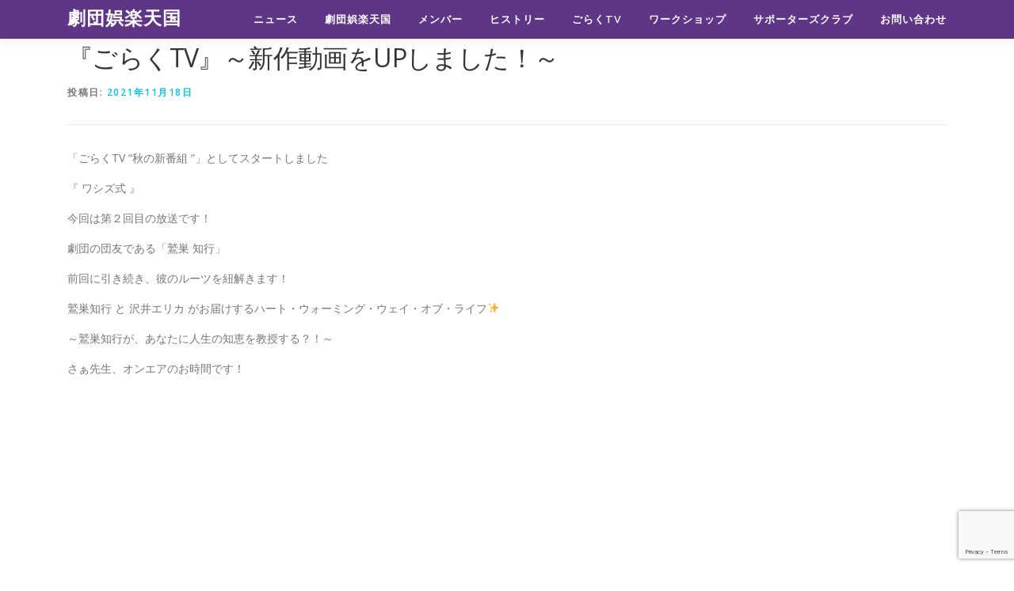

--- FILE ---
content_type: text/html; charset=UTF-8
request_url: https://gorakutengoku.com/%E3%80%8E%E3%81%94%E3%82%89%E3%81%8Ftv%E3%80%8F%EF%BD%9E%E6%96%B0%E4%BD%9C%E5%8B%95%E7%94%BB%E3%82%92up%E3%81%97%E3%81%BE%E3%81%97%E3%81%9F%EF%BC%81%EF%BD%9E-16/
body_size: 9531
content:
<!DOCTYPE html>
<html dir="ltr" lang="ja"
	prefix="og: https://ogp.me/ns#" >
<head>
<meta charset="UTF-8">
<meta name="viewport" content="width=device-width, initial-scale=1">
<link rel="profile" href="http://gmpg.org/xfn/11">
<title>『ごらくTV』～新作動画をUPしました！～ - 劇団娯楽天国</title>

		<!-- All in One SEO 4.3.0 - aioseo.com -->
		<meta name="description" content="「ごらくTV “秋の新番組 ”」としてスタートしました 『 ワシズ式 』 今回は第２回目の放送です！ 劇団の団" />
		<meta name="robots" content="max-image-preview:large" />
		<link rel="canonical" href="https://gorakutengoku.com/%e3%80%8e%e3%81%94%e3%82%89%e3%81%8ftv%e3%80%8f%ef%bd%9e%e6%96%b0%e4%bd%9c%e5%8b%95%e7%94%bb%e3%82%92up%e3%81%97%e3%81%be%e3%81%97%e3%81%9f%ef%bc%81%ef%bd%9e-16/" />
		<meta name="generator" content="All in One SEO (AIOSEO) 4.3.0 " />
		<meta property="og:locale" content="ja_JP" />
		<meta property="og:site_name" content="劇団娯楽天国 -" />
		<meta property="og:type" content="article" />
		<meta property="og:title" content="『ごらくTV』～新作動画をUPしました！～ - 劇団娯楽天国" />
		<meta property="og:description" content="「ごらくTV “秋の新番組 ”」としてスタートしました 『 ワシズ式 』 今回は第２回目の放送です！ 劇団の団" />
		<meta property="og:url" content="https://gorakutengoku.com/%e3%80%8e%e3%81%94%e3%82%89%e3%81%8ftv%e3%80%8f%ef%bd%9e%e6%96%b0%e4%bd%9c%e5%8b%95%e7%94%bb%e3%82%92up%e3%81%97%e3%81%be%e3%81%97%e3%81%9f%ef%bc%81%ef%bd%9e-16/" />
		<meta property="og:image" content="https://gorakutengoku.com/wordpress/wp-content/uploads/2022/12/goraku_logo1.png" />
		<meta property="og:image:secure_url" content="https://gorakutengoku.com/wordpress/wp-content/uploads/2022/12/goraku_logo1.png" />
		<meta property="og:image:width" content="384" />
		<meta property="og:image:height" content="152" />
		<meta property="article:published_time" content="2021-11-18T09:32:09+00:00" />
		<meta property="article:modified_time" content="2022-08-06T04:28:40+00:00" />
		<meta name="twitter:card" content="summary_large_image" />
		<meta name="twitter:site" content="@goraku_tengoku" />
		<meta name="twitter:title" content="『ごらくTV』～新作動画をUPしました！～ - 劇団娯楽天国" />
		<meta name="twitter:description" content="「ごらくTV “秋の新番組 ”」としてスタートしました 『 ワシズ式 』 今回は第２回目の放送です！ 劇団の団" />
		<meta name="twitter:creator" content="@goraku_tengoku" />
		<meta name="twitter:image" content="https://gorakutengoku.com/wordpress/wp-content/uploads/2022/12/goraku_logo1.png" />
		<script type="application/ld+json" class="aioseo-schema">
			{"@context":"https:\/\/schema.org","@graph":[{"@type":"BlogPosting","@id":"https:\/\/gorakutengoku.com\/%e3%80%8e%e3%81%94%e3%82%89%e3%81%8ftv%e3%80%8f%ef%bd%9e%e6%96%b0%e4%bd%9c%e5%8b%95%e7%94%bb%e3%82%92up%e3%81%97%e3%81%be%e3%81%97%e3%81%9f%ef%bc%81%ef%bd%9e-16\/#blogposting","name":"\u300e\u3054\u3089\u304fTV\u300f\uff5e\u65b0\u4f5c\u52d5\u753b\u3092UP\u3057\u307e\u3057\u305f\uff01\uff5e - \u5287\u56e3\u5a2f\u697d\u5929\u56fd","headline":"\u300e\u3054\u3089\u304fTV\u300f\uff5e\u65b0\u4f5c\u52d5\u753b\u3092UP\u3057\u307e\u3057\u305f\uff01\uff5e","author":{"@id":"https:\/\/gorakutengoku.com\/author\/sawai\/#author"},"publisher":{"@id":"https:\/\/gorakutengoku.com\/#organization"},"image":{"@type":"ImageObject","url":"https:\/\/gorakutengoku.com\/wordpress\/wp-content\/uploads\/2021\/11\/BeautyPlus_20211116202613869_save.jpg","width":1280,"height":720},"datePublished":"2021-11-18T09:32:09+09:00","dateModified":"2022-08-06T04:28:40+09:00","inLanguage":"ja","mainEntityOfPage":{"@id":"https:\/\/gorakutengoku.com\/%e3%80%8e%e3%81%94%e3%82%89%e3%81%8ftv%e3%80%8f%ef%bd%9e%e6%96%b0%e4%bd%9c%e5%8b%95%e7%94%bb%e3%82%92up%e3%81%97%e3%81%be%e3%81%97%e3%81%9f%ef%bc%81%ef%bd%9e-16\/#webpage"},"isPartOf":{"@id":"https:\/\/gorakutengoku.com\/%e3%80%8e%e3%81%94%e3%82%89%e3%81%8ftv%e3%80%8f%ef%bd%9e%e6%96%b0%e4%bd%9c%e5%8b%95%e7%94%bb%e3%82%92up%e3%81%97%e3%81%be%e3%81%97%e3%81%9f%ef%bc%81%ef%bd%9e-16\/#webpage"},"articleSection":"\u3054\u3089\u304fTV, \u516c\u5f0f\u30d6\u30ed\u30b0"},{"@type":"BreadcrumbList","@id":"https:\/\/gorakutengoku.com\/%e3%80%8e%e3%81%94%e3%82%89%e3%81%8ftv%e3%80%8f%ef%bd%9e%e6%96%b0%e4%bd%9c%e5%8b%95%e7%94%bb%e3%82%92up%e3%81%97%e3%81%be%e3%81%97%e3%81%9f%ef%bc%81%ef%bd%9e-16\/#breadcrumblist","itemListElement":[{"@type":"ListItem","@id":"https:\/\/gorakutengoku.com\/#listItem","position":1,"item":{"@type":"WebPage","@id":"https:\/\/gorakutengoku.com\/","name":"\u30db\u30fc\u30e0","description":"\u5287\u56e3\u5a2f\u697d\u5929\u56fd- vol.48 \u5287\u56e3\u5a2f\u697d\u5929\u56fd\u7b2c48\u56de\u672c\u516c\u6f14 SHOW\u307b\u3069\u7d20\u6575\u306a\u30b7\u30e7\u30fc\u30d0\u30a4\u306f\u306a\u3044\uff01 \u516c\u6f14\u6620\u50cf \u30a2\u30fc\u30ab\u30a4\u30d6\u914d\u4fe1\u6c7a\u5b9a","url":"https:\/\/gorakutengoku.com\/"},"nextItem":"https:\/\/gorakutengoku.com\/%e3%80%8e%e3%81%94%e3%82%89%e3%81%8ftv%e3%80%8f%ef%bd%9e%e6%96%b0%e4%bd%9c%e5%8b%95%e7%94%bb%e3%82%92up%e3%81%97%e3%81%be%e3%81%97%e3%81%9f%ef%bc%81%ef%bd%9e-16\/#listItem"},{"@type":"ListItem","@id":"https:\/\/gorakutengoku.com\/%e3%80%8e%e3%81%94%e3%82%89%e3%81%8ftv%e3%80%8f%ef%bd%9e%e6%96%b0%e4%bd%9c%e5%8b%95%e7%94%bb%e3%82%92up%e3%81%97%e3%81%be%e3%81%97%e3%81%9f%ef%bc%81%ef%bd%9e-16\/#listItem","position":2,"item":{"@type":"WebPage","@id":"https:\/\/gorakutengoku.com\/%e3%80%8e%e3%81%94%e3%82%89%e3%81%8ftv%e3%80%8f%ef%bd%9e%e6%96%b0%e4%bd%9c%e5%8b%95%e7%94%bb%e3%82%92up%e3%81%97%e3%81%be%e3%81%97%e3%81%9f%ef%bc%81%ef%bd%9e-16\/","name":"\u300e\u3054\u3089\u304fTV\u300f\uff5e\u65b0\u4f5c\u52d5\u753b\u3092UP\u3057\u307e\u3057\u305f\uff01\uff5e","description":"\u300c\u3054\u3089\u304fTV \u201c\u79cb\u306e\u65b0\u756a\u7d44 \u201d\u300d\u3068\u3057\u3066\u30b9\u30bf\u30fc\u30c8\u3057\u307e\u3057\u305f \u300e \u30ef\u30b7\u30ba\u5f0f \u300f \u4eca\u56de\u306f\u7b2c\uff12\u56de\u76ee\u306e\u653e\u9001\u3067\u3059\uff01 \u5287\u56e3\u306e\u56e3","url":"https:\/\/gorakutengoku.com\/%e3%80%8e%e3%81%94%e3%82%89%e3%81%8ftv%e3%80%8f%ef%bd%9e%e6%96%b0%e4%bd%9c%e5%8b%95%e7%94%bb%e3%82%92up%e3%81%97%e3%81%be%e3%81%97%e3%81%9f%ef%bc%81%ef%bd%9e-16\/"},"previousItem":"https:\/\/gorakutengoku.com\/#listItem"}]},{"@type":"Organization","@id":"https:\/\/gorakutengoku.com\/#organization","name":"\u5287\u56e3\u5a2f\u697d\u5929\u56fd","url":"https:\/\/gorakutengoku.com\/","logo":{"@type":"ImageObject","url":"https:\/\/gorakutengoku.com\/wordpress\/wp-content\/uploads\/2022\/12\/goraku_logo1.png","@id":"https:\/\/gorakutengoku.com\/#organizationLogo","width":384,"height":152},"image":{"@id":"https:\/\/gorakutengoku.com\/#organizationLogo"},"sameAs":["https:\/\/twitter.com\/goraku_tengoku"]},{"@type":"Person","@id":"https:\/\/gorakutengoku.com\/author\/sawai\/#author","url":"https:\/\/gorakutengoku.com\/author\/sawai\/","name":"\u7ba1\u7406\u4eba","image":{"@type":"ImageObject","@id":"https:\/\/gorakutengoku.com\/%e3%80%8e%e3%81%94%e3%82%89%e3%81%8ftv%e3%80%8f%ef%bd%9e%e6%96%b0%e4%bd%9c%e5%8b%95%e7%94%bb%e3%82%92up%e3%81%97%e3%81%be%e3%81%97%e3%81%9f%ef%bc%81%ef%bd%9e-16\/#authorImage","url":"https:\/\/secure.gravatar.com\/avatar\/caf6a23dae6cb7d31e04419d88f7ffb1?s=96&d=mm&r=g","width":96,"height":96,"caption":"\u7ba1\u7406\u4eba"}},{"@type":"WebPage","@id":"https:\/\/gorakutengoku.com\/%e3%80%8e%e3%81%94%e3%82%89%e3%81%8ftv%e3%80%8f%ef%bd%9e%e6%96%b0%e4%bd%9c%e5%8b%95%e7%94%bb%e3%82%92up%e3%81%97%e3%81%be%e3%81%97%e3%81%9f%ef%bc%81%ef%bd%9e-16\/#webpage","url":"https:\/\/gorakutengoku.com\/%e3%80%8e%e3%81%94%e3%82%89%e3%81%8ftv%e3%80%8f%ef%bd%9e%e6%96%b0%e4%bd%9c%e5%8b%95%e7%94%bb%e3%82%92up%e3%81%97%e3%81%be%e3%81%97%e3%81%9f%ef%bc%81%ef%bd%9e-16\/","name":"\u300e\u3054\u3089\u304fTV\u300f\uff5e\u65b0\u4f5c\u52d5\u753b\u3092UP\u3057\u307e\u3057\u305f\uff01\uff5e - \u5287\u56e3\u5a2f\u697d\u5929\u56fd","description":"\u300c\u3054\u3089\u304fTV \u201c\u79cb\u306e\u65b0\u756a\u7d44 \u201d\u300d\u3068\u3057\u3066\u30b9\u30bf\u30fc\u30c8\u3057\u307e\u3057\u305f \u300e \u30ef\u30b7\u30ba\u5f0f \u300f \u4eca\u56de\u306f\u7b2c\uff12\u56de\u76ee\u306e\u653e\u9001\u3067\u3059\uff01 \u5287\u56e3\u306e\u56e3","inLanguage":"ja","isPartOf":{"@id":"https:\/\/gorakutengoku.com\/#website"},"breadcrumb":{"@id":"https:\/\/gorakutengoku.com\/%e3%80%8e%e3%81%94%e3%82%89%e3%81%8ftv%e3%80%8f%ef%bd%9e%e6%96%b0%e4%bd%9c%e5%8b%95%e7%94%bb%e3%82%92up%e3%81%97%e3%81%be%e3%81%97%e3%81%9f%ef%bc%81%ef%bd%9e-16\/#breadcrumblist"},"author":{"@id":"https:\/\/gorakutengoku.com\/author\/sawai\/#author"},"creator":{"@id":"https:\/\/gorakutengoku.com\/author\/sawai\/#author"},"image":{"@type":"ImageObject","url":"https:\/\/gorakutengoku.com\/wordpress\/wp-content\/uploads\/2021\/11\/BeautyPlus_20211116202613869_save.jpg","@id":"https:\/\/gorakutengoku.com\/#mainImage","width":1280,"height":720},"primaryImageOfPage":{"@id":"https:\/\/gorakutengoku.com\/%e3%80%8e%e3%81%94%e3%82%89%e3%81%8ftv%e3%80%8f%ef%bd%9e%e6%96%b0%e4%bd%9c%e5%8b%95%e7%94%bb%e3%82%92up%e3%81%97%e3%81%be%e3%81%97%e3%81%9f%ef%bc%81%ef%bd%9e-16\/#mainImage"},"datePublished":"2021-11-18T09:32:09+09:00","dateModified":"2022-08-06T04:28:40+09:00"},{"@type":"WebSite","@id":"https:\/\/gorakutengoku.com\/#website","url":"https:\/\/gorakutengoku.com\/","name":"\u5287\u56e3\u5a2f\u697d\u5929\u56fd","alternateName":"\u5287\u56e3\u5a2f\u697d\u5929\u56fd gorakutengoku","inLanguage":"ja","publisher":{"@id":"https:\/\/gorakutengoku.com\/#organization"}}]}
		</script>
		<!-- All in One SEO -->

<link rel='dns-prefetch' href='//unpkg.com' />
<link rel='dns-prefetch' href='//fonts.googleapis.com' />
<link rel="alternate" type="application/rss+xml" title="劇団娯楽天国 &raquo; フィード" href="https://gorakutengoku.com/feed/" />
<link rel="alternate" type="application/rss+xml" title="劇団娯楽天国 &raquo; コメントフィード" href="https://gorakutengoku.com/comments/feed/" />
<link rel="alternate" type="application/rss+xml" title="劇団娯楽天国 &raquo; 『ごらくTV』～新作動画をUPしました！～ のコメントのフィード" href="https://gorakutengoku.com/%e3%80%8e%e3%81%94%e3%82%89%e3%81%8ftv%e3%80%8f%ef%bd%9e%e6%96%b0%e4%bd%9c%e5%8b%95%e7%94%bb%e3%82%92up%e3%81%97%e3%81%be%e3%81%97%e3%81%9f%ef%bc%81%ef%bd%9e-16/feed/" />
		<!-- This site uses the Google Analytics by MonsterInsights plugin v8.12.1 - Using Analytics tracking - https://www.monsterinsights.com/ -->
		<!-- Note: MonsterInsights is not currently configured on this site. The site owner needs to authenticate with Google Analytics in the MonsterInsights settings panel. -->
					<!-- No UA code set -->
				<!-- / Google Analytics by MonsterInsights -->
		<script type="text/javascript">
window._wpemojiSettings = {"baseUrl":"https:\/\/s.w.org\/images\/core\/emoji\/14.0.0\/72x72\/","ext":".png","svgUrl":"https:\/\/s.w.org\/images\/core\/emoji\/14.0.0\/svg\/","svgExt":".svg","source":{"concatemoji":"https:\/\/gorakutengoku.com\/wordpress\/wp-includes\/js\/wp-emoji-release.min.js?ver=6.1.9"}};
/*! This file is auto-generated */
!function(e,a,t){var n,r,o,i=a.createElement("canvas"),p=i.getContext&&i.getContext("2d");function s(e,t){var a=String.fromCharCode,e=(p.clearRect(0,0,i.width,i.height),p.fillText(a.apply(this,e),0,0),i.toDataURL());return p.clearRect(0,0,i.width,i.height),p.fillText(a.apply(this,t),0,0),e===i.toDataURL()}function c(e){var t=a.createElement("script");t.src=e,t.defer=t.type="text/javascript",a.getElementsByTagName("head")[0].appendChild(t)}for(o=Array("flag","emoji"),t.supports={everything:!0,everythingExceptFlag:!0},r=0;r<o.length;r++)t.supports[o[r]]=function(e){if(p&&p.fillText)switch(p.textBaseline="top",p.font="600 32px Arial",e){case"flag":return s([127987,65039,8205,9895,65039],[127987,65039,8203,9895,65039])?!1:!s([55356,56826,55356,56819],[55356,56826,8203,55356,56819])&&!s([55356,57332,56128,56423,56128,56418,56128,56421,56128,56430,56128,56423,56128,56447],[55356,57332,8203,56128,56423,8203,56128,56418,8203,56128,56421,8203,56128,56430,8203,56128,56423,8203,56128,56447]);case"emoji":return!s([129777,127995,8205,129778,127999],[129777,127995,8203,129778,127999])}return!1}(o[r]),t.supports.everything=t.supports.everything&&t.supports[o[r]],"flag"!==o[r]&&(t.supports.everythingExceptFlag=t.supports.everythingExceptFlag&&t.supports[o[r]]);t.supports.everythingExceptFlag=t.supports.everythingExceptFlag&&!t.supports.flag,t.DOMReady=!1,t.readyCallback=function(){t.DOMReady=!0},t.supports.everything||(n=function(){t.readyCallback()},a.addEventListener?(a.addEventListener("DOMContentLoaded",n,!1),e.addEventListener("load",n,!1)):(e.attachEvent("onload",n),a.attachEvent("onreadystatechange",function(){"complete"===a.readyState&&t.readyCallback()})),(e=t.source||{}).concatemoji?c(e.concatemoji):e.wpemoji&&e.twemoji&&(c(e.twemoji),c(e.wpemoji)))}(window,document,window._wpemojiSettings);
</script>
<style type="text/css">
img.wp-smiley,
img.emoji {
	display: inline !important;
	border: none !important;
	box-shadow: none !important;
	height: 1em !important;
	width: 1em !important;
	margin: 0 0.07em !important;
	vertical-align: -0.1em !important;
	background: none !important;
	padding: 0 !important;
}
</style>
	<link rel='stylesheet' id='wp-block-library-css' href='https://gorakutengoku.com/wordpress/wp-includes/css/dist/block-library/style.min.css?ver=6.1.9' type='text/css' media='all' />
<link rel='stylesheet' id='classic-theme-styles-css' href='https://gorakutengoku.com/wordpress/wp-includes/css/classic-themes.min.css?ver=1' type='text/css' media='all' />
<style id='global-styles-inline-css' type='text/css'>
body{--wp--preset--color--black: #000000;--wp--preset--color--cyan-bluish-gray: #abb8c3;--wp--preset--color--white: #ffffff;--wp--preset--color--pale-pink: #f78da7;--wp--preset--color--vivid-red: #cf2e2e;--wp--preset--color--luminous-vivid-orange: #ff6900;--wp--preset--color--luminous-vivid-amber: #fcb900;--wp--preset--color--light-green-cyan: #7bdcb5;--wp--preset--color--vivid-green-cyan: #00d084;--wp--preset--color--pale-cyan-blue: #8ed1fc;--wp--preset--color--vivid-cyan-blue: #0693e3;--wp--preset--color--vivid-purple: #9b51e0;--wp--preset--gradient--vivid-cyan-blue-to-vivid-purple: linear-gradient(135deg,rgba(6,147,227,1) 0%,rgb(155,81,224) 100%);--wp--preset--gradient--light-green-cyan-to-vivid-green-cyan: linear-gradient(135deg,rgb(122,220,180) 0%,rgb(0,208,130) 100%);--wp--preset--gradient--luminous-vivid-amber-to-luminous-vivid-orange: linear-gradient(135deg,rgba(252,185,0,1) 0%,rgba(255,105,0,1) 100%);--wp--preset--gradient--luminous-vivid-orange-to-vivid-red: linear-gradient(135deg,rgba(255,105,0,1) 0%,rgb(207,46,46) 100%);--wp--preset--gradient--very-light-gray-to-cyan-bluish-gray: linear-gradient(135deg,rgb(238,238,238) 0%,rgb(169,184,195) 100%);--wp--preset--gradient--cool-to-warm-spectrum: linear-gradient(135deg,rgb(74,234,220) 0%,rgb(151,120,209) 20%,rgb(207,42,186) 40%,rgb(238,44,130) 60%,rgb(251,105,98) 80%,rgb(254,248,76) 100%);--wp--preset--gradient--blush-light-purple: linear-gradient(135deg,rgb(255,206,236) 0%,rgb(152,150,240) 100%);--wp--preset--gradient--blush-bordeaux: linear-gradient(135deg,rgb(254,205,165) 0%,rgb(254,45,45) 50%,rgb(107,0,62) 100%);--wp--preset--gradient--luminous-dusk: linear-gradient(135deg,rgb(255,203,112) 0%,rgb(199,81,192) 50%,rgb(65,88,208) 100%);--wp--preset--gradient--pale-ocean: linear-gradient(135deg,rgb(255,245,203) 0%,rgb(182,227,212) 50%,rgb(51,167,181) 100%);--wp--preset--gradient--electric-grass: linear-gradient(135deg,rgb(202,248,128) 0%,rgb(113,206,126) 100%);--wp--preset--gradient--midnight: linear-gradient(135deg,rgb(2,3,129) 0%,rgb(40,116,252) 100%);--wp--preset--duotone--dark-grayscale: url('#wp-duotone-dark-grayscale');--wp--preset--duotone--grayscale: url('#wp-duotone-grayscale');--wp--preset--duotone--purple-yellow: url('#wp-duotone-purple-yellow');--wp--preset--duotone--blue-red: url('#wp-duotone-blue-red');--wp--preset--duotone--midnight: url('#wp-duotone-midnight');--wp--preset--duotone--magenta-yellow: url('#wp-duotone-magenta-yellow');--wp--preset--duotone--purple-green: url('#wp-duotone-purple-green');--wp--preset--duotone--blue-orange: url('#wp-duotone-blue-orange');--wp--preset--font-size--small: 13px;--wp--preset--font-size--medium: 20px;--wp--preset--font-size--large: 36px;--wp--preset--font-size--x-large: 42px;--wp--preset--spacing--20: 0.44rem;--wp--preset--spacing--30: 0.67rem;--wp--preset--spacing--40: 1rem;--wp--preset--spacing--50: 1.5rem;--wp--preset--spacing--60: 2.25rem;--wp--preset--spacing--70: 3.38rem;--wp--preset--spacing--80: 5.06rem;}:where(.is-layout-flex){gap: 0.5em;}body .is-layout-flow > .alignleft{float: left;margin-inline-start: 0;margin-inline-end: 2em;}body .is-layout-flow > .alignright{float: right;margin-inline-start: 2em;margin-inline-end: 0;}body .is-layout-flow > .aligncenter{margin-left: auto !important;margin-right: auto !important;}body .is-layout-constrained > .alignleft{float: left;margin-inline-start: 0;margin-inline-end: 2em;}body .is-layout-constrained > .alignright{float: right;margin-inline-start: 2em;margin-inline-end: 0;}body .is-layout-constrained > .aligncenter{margin-left: auto !important;margin-right: auto !important;}body .is-layout-constrained > :where(:not(.alignleft):not(.alignright):not(.alignfull)){max-width: var(--wp--style--global--content-size);margin-left: auto !important;margin-right: auto !important;}body .is-layout-constrained > .alignwide{max-width: var(--wp--style--global--wide-size);}body .is-layout-flex{display: flex;}body .is-layout-flex{flex-wrap: wrap;align-items: center;}body .is-layout-flex > *{margin: 0;}:where(.wp-block-columns.is-layout-flex){gap: 2em;}.has-black-color{color: var(--wp--preset--color--black) !important;}.has-cyan-bluish-gray-color{color: var(--wp--preset--color--cyan-bluish-gray) !important;}.has-white-color{color: var(--wp--preset--color--white) !important;}.has-pale-pink-color{color: var(--wp--preset--color--pale-pink) !important;}.has-vivid-red-color{color: var(--wp--preset--color--vivid-red) !important;}.has-luminous-vivid-orange-color{color: var(--wp--preset--color--luminous-vivid-orange) !important;}.has-luminous-vivid-amber-color{color: var(--wp--preset--color--luminous-vivid-amber) !important;}.has-light-green-cyan-color{color: var(--wp--preset--color--light-green-cyan) !important;}.has-vivid-green-cyan-color{color: var(--wp--preset--color--vivid-green-cyan) !important;}.has-pale-cyan-blue-color{color: var(--wp--preset--color--pale-cyan-blue) !important;}.has-vivid-cyan-blue-color{color: var(--wp--preset--color--vivid-cyan-blue) !important;}.has-vivid-purple-color{color: var(--wp--preset--color--vivid-purple) !important;}.has-black-background-color{background-color: var(--wp--preset--color--black) !important;}.has-cyan-bluish-gray-background-color{background-color: var(--wp--preset--color--cyan-bluish-gray) !important;}.has-white-background-color{background-color: var(--wp--preset--color--white) !important;}.has-pale-pink-background-color{background-color: var(--wp--preset--color--pale-pink) !important;}.has-vivid-red-background-color{background-color: var(--wp--preset--color--vivid-red) !important;}.has-luminous-vivid-orange-background-color{background-color: var(--wp--preset--color--luminous-vivid-orange) !important;}.has-luminous-vivid-amber-background-color{background-color: var(--wp--preset--color--luminous-vivid-amber) !important;}.has-light-green-cyan-background-color{background-color: var(--wp--preset--color--light-green-cyan) !important;}.has-vivid-green-cyan-background-color{background-color: var(--wp--preset--color--vivid-green-cyan) !important;}.has-pale-cyan-blue-background-color{background-color: var(--wp--preset--color--pale-cyan-blue) !important;}.has-vivid-cyan-blue-background-color{background-color: var(--wp--preset--color--vivid-cyan-blue) !important;}.has-vivid-purple-background-color{background-color: var(--wp--preset--color--vivid-purple) !important;}.has-black-border-color{border-color: var(--wp--preset--color--black) !important;}.has-cyan-bluish-gray-border-color{border-color: var(--wp--preset--color--cyan-bluish-gray) !important;}.has-white-border-color{border-color: var(--wp--preset--color--white) !important;}.has-pale-pink-border-color{border-color: var(--wp--preset--color--pale-pink) !important;}.has-vivid-red-border-color{border-color: var(--wp--preset--color--vivid-red) !important;}.has-luminous-vivid-orange-border-color{border-color: var(--wp--preset--color--luminous-vivid-orange) !important;}.has-luminous-vivid-amber-border-color{border-color: var(--wp--preset--color--luminous-vivid-amber) !important;}.has-light-green-cyan-border-color{border-color: var(--wp--preset--color--light-green-cyan) !important;}.has-vivid-green-cyan-border-color{border-color: var(--wp--preset--color--vivid-green-cyan) !important;}.has-pale-cyan-blue-border-color{border-color: var(--wp--preset--color--pale-cyan-blue) !important;}.has-vivid-cyan-blue-border-color{border-color: var(--wp--preset--color--vivid-cyan-blue) !important;}.has-vivid-purple-border-color{border-color: var(--wp--preset--color--vivid-purple) !important;}.has-vivid-cyan-blue-to-vivid-purple-gradient-background{background: var(--wp--preset--gradient--vivid-cyan-blue-to-vivid-purple) !important;}.has-light-green-cyan-to-vivid-green-cyan-gradient-background{background: var(--wp--preset--gradient--light-green-cyan-to-vivid-green-cyan) !important;}.has-luminous-vivid-amber-to-luminous-vivid-orange-gradient-background{background: var(--wp--preset--gradient--luminous-vivid-amber-to-luminous-vivid-orange) !important;}.has-luminous-vivid-orange-to-vivid-red-gradient-background{background: var(--wp--preset--gradient--luminous-vivid-orange-to-vivid-red) !important;}.has-very-light-gray-to-cyan-bluish-gray-gradient-background{background: var(--wp--preset--gradient--very-light-gray-to-cyan-bluish-gray) !important;}.has-cool-to-warm-spectrum-gradient-background{background: var(--wp--preset--gradient--cool-to-warm-spectrum) !important;}.has-blush-light-purple-gradient-background{background: var(--wp--preset--gradient--blush-light-purple) !important;}.has-blush-bordeaux-gradient-background{background: var(--wp--preset--gradient--blush-bordeaux) !important;}.has-luminous-dusk-gradient-background{background: var(--wp--preset--gradient--luminous-dusk) !important;}.has-pale-ocean-gradient-background{background: var(--wp--preset--gradient--pale-ocean) !important;}.has-electric-grass-gradient-background{background: var(--wp--preset--gradient--electric-grass) !important;}.has-midnight-gradient-background{background: var(--wp--preset--gradient--midnight) !important;}.has-small-font-size{font-size: var(--wp--preset--font-size--small) !important;}.has-medium-font-size{font-size: var(--wp--preset--font-size--medium) !important;}.has-large-font-size{font-size: var(--wp--preset--font-size--large) !important;}.has-x-large-font-size{font-size: var(--wp--preset--font-size--x-large) !important;}
.wp-block-navigation a:where(:not(.wp-element-button)){color: inherit;}
:where(.wp-block-columns.is-layout-flex){gap: 2em;}
.wp-block-pullquote{font-size: 1.5em;line-height: 1.6;}
</style>
<link rel='stylesheet' id='contact-form-7-css' href='https://gorakutengoku.com/wordpress/wp-content/plugins/contact-form-7/includes/css/styles.css?ver=5.7.3' type='text/css' media='all' />
<link rel='stylesheet' id='onepress-fonts-css' href='https://fonts.googleapis.com/css?family=Raleway%3A400%2C500%2C600%2C700%2C300%2C100%2C800%2C900%7COpen+Sans%3A400%2C300%2C300italic%2C400italic%2C600%2C600italic%2C700%2C700italic&#038;subset=latin%2Clatin-ext&#038;ver=2.2.7' type='text/css' media='all' />
<link rel='stylesheet' id='onepress-animate-css' href='https://gorakutengoku.com/wordpress/wp-content/themes/onepress/assets/css/animate.min.css?ver=2.2.7' type='text/css' media='all' />
<link rel='stylesheet' id='onepress-fa-css' href='https://gorakutengoku.com/wordpress/wp-content/themes/onepress/assets/css/font-awesome.min.css?ver=4.7.0' type='text/css' media='all' />
<link rel='stylesheet' id='onepress-bootstrap-css' href='https://gorakutengoku.com/wordpress/wp-content/themes/onepress/assets/css/bootstrap.min.css?ver=2.2.7' type='text/css' media='all' />
<link rel='stylesheet' id='onepress-style-css' href='https://gorakutengoku.com/wordpress/wp-content/themes/onepress/style.css?ver=6.1.9' type='text/css' media='all' />
<style id='onepress-style-inline-css' type='text/css'>
#main .video-section section.hero-slideshow-wrapper{background:transparent}.hero-slideshow-wrapper:after{position:absolute;top:0px;left:0px;width:100%;height:100%;background-color:rgba(0,0,0,0.3);display:block;content:""}.body-desktop .parallax-hero .hero-slideshow-wrapper:after{display:none!important}#parallax-hero>.parallax-bg::before{background-color:rgba(0,0,0,0.3);opacity:1}.body-desktop .parallax-hero .hero-slideshow-wrapper:after{display:none!important}#footer-widgets{}.gallery-carousel .g-item{padding:0px 10px}.gallery-carousel{margin-left:-10px;margin-right:-10px}.gallery-grid .g-item,.gallery-masonry .g-item .inner{padding:10px}.gallery-grid,.gallery-masonry{margin:-10px}
</style>
<link rel='stylesheet' id='onepress-gallery-lightgallery-css' href='https://gorakutengoku.com/wordpress/wp-content/themes/onepress/assets/css/lightgallery.css?ver=6.1.9' type='text/css' media='all' />
<link rel='stylesheet' id='swiper-style-css' href='https://unpkg.com/swiper/swiper-bundle.min.css?ver=6.1.9' type='text/css' media='all' />
<link rel='stylesheet' id='newpost-catch-css' href='https://gorakutengoku.com/wordpress/wp-content/plugins/newpost-catch/style.css?ver=6.1.9' type='text/css' media='all' />
<script type='text/javascript' src='https://gorakutengoku.com/wordpress/wp-includes/js/jquery/jquery.min.js?ver=3.6.1' id='jquery-core-js'></script>
<script type='text/javascript' src='https://gorakutengoku.com/wordpress/wp-includes/js/jquery/jquery-migrate.min.js?ver=3.3.2' id='jquery-migrate-js'></script>
<link rel="https://api.w.org/" href="https://gorakutengoku.com/wp-json/" /><link rel="alternate" type="application/json" href="https://gorakutengoku.com/wp-json/wp/v2/posts/1753" /><link rel="EditURI" type="application/rsd+xml" title="RSD" href="https://gorakutengoku.com/wordpress/xmlrpc.php?rsd" />
<link rel="wlwmanifest" type="application/wlwmanifest+xml" href="https://gorakutengoku.com/wordpress/wp-includes/wlwmanifest.xml" />
<meta name="generator" content="WordPress 6.1.9" />
<link rel='shortlink' href='https://gorakutengoku.com/?p=1753' />
<link rel="alternate" type="application/json+oembed" href="https://gorakutengoku.com/wp-json/oembed/1.0/embed?url=https%3A%2F%2Fgorakutengoku.com%2F%25e3%2580%258e%25e3%2581%2594%25e3%2582%2589%25e3%2581%258ftv%25e3%2580%258f%25ef%25bd%259e%25e6%2596%25b0%25e4%25bd%259c%25e5%258b%2595%25e7%2594%25bb%25e3%2582%2592up%25e3%2581%2597%25e3%2581%25be%25e3%2581%2597%25e3%2581%259f%25ef%25bc%2581%25ef%25bd%259e-16%2F" />
<link rel="alternate" type="text/xml+oembed" href="https://gorakutengoku.com/wp-json/oembed/1.0/embed?url=https%3A%2F%2Fgorakutengoku.com%2F%25e3%2580%258e%25e3%2581%2594%25e3%2582%2589%25e3%2581%258ftv%25e3%2580%258f%25ef%25bd%259e%25e6%2596%25b0%25e4%25bd%259c%25e5%258b%2595%25e7%2594%25bb%25e3%2582%2592up%25e3%2581%2597%25e3%2581%25be%25e3%2581%2597%25e3%2581%259f%25ef%25bc%2581%25ef%25bd%259e-16%2F&#038;format=xml" />
<meta name="cdp-version" content="1.3.7" /><link rel="pingback" href="https://gorakutengoku.com/wordpress/xmlrpc.php">		<style type="text/css" id="wp-custom-css">
			.member,.member td,.member th{
    border: none !important;
}
.ura{
    border-width: 1px;
    border-style: solid;
    border-color: #c0c0c0;
}
.sale{
	color : red;
}		</style>
		</head>

<body class="post-template-default single single-post postid-1753 single-format-standard group-blog">
<svg xmlns="http://www.w3.org/2000/svg" viewBox="0 0 0 0" width="0" height="0" focusable="false" role="none" style="visibility: hidden; position: absolute; left: -9999px; overflow: hidden;" ><defs><filter id="wp-duotone-dark-grayscale"><feColorMatrix color-interpolation-filters="sRGB" type="matrix" values=" .299 .587 .114 0 0 .299 .587 .114 0 0 .299 .587 .114 0 0 .299 .587 .114 0 0 " /><feComponentTransfer color-interpolation-filters="sRGB" ><feFuncR type="table" tableValues="0 0.49803921568627" /><feFuncG type="table" tableValues="0 0.49803921568627" /><feFuncB type="table" tableValues="0 0.49803921568627" /><feFuncA type="table" tableValues="1 1" /></feComponentTransfer><feComposite in2="SourceGraphic" operator="in" /></filter></defs></svg><svg xmlns="http://www.w3.org/2000/svg" viewBox="0 0 0 0" width="0" height="0" focusable="false" role="none" style="visibility: hidden; position: absolute; left: -9999px; overflow: hidden;" ><defs><filter id="wp-duotone-grayscale"><feColorMatrix color-interpolation-filters="sRGB" type="matrix" values=" .299 .587 .114 0 0 .299 .587 .114 0 0 .299 .587 .114 0 0 .299 .587 .114 0 0 " /><feComponentTransfer color-interpolation-filters="sRGB" ><feFuncR type="table" tableValues="0 1" /><feFuncG type="table" tableValues="0 1" /><feFuncB type="table" tableValues="0 1" /><feFuncA type="table" tableValues="1 1" /></feComponentTransfer><feComposite in2="SourceGraphic" operator="in" /></filter></defs></svg><svg xmlns="http://www.w3.org/2000/svg" viewBox="0 0 0 0" width="0" height="0" focusable="false" role="none" style="visibility: hidden; position: absolute; left: -9999px; overflow: hidden;" ><defs><filter id="wp-duotone-purple-yellow"><feColorMatrix color-interpolation-filters="sRGB" type="matrix" values=" .299 .587 .114 0 0 .299 .587 .114 0 0 .299 .587 .114 0 0 .299 .587 .114 0 0 " /><feComponentTransfer color-interpolation-filters="sRGB" ><feFuncR type="table" tableValues="0.54901960784314 0.98823529411765" /><feFuncG type="table" tableValues="0 1" /><feFuncB type="table" tableValues="0.71764705882353 0.25490196078431" /><feFuncA type="table" tableValues="1 1" /></feComponentTransfer><feComposite in2="SourceGraphic" operator="in" /></filter></defs></svg><svg xmlns="http://www.w3.org/2000/svg" viewBox="0 0 0 0" width="0" height="0" focusable="false" role="none" style="visibility: hidden; position: absolute; left: -9999px; overflow: hidden;" ><defs><filter id="wp-duotone-blue-red"><feColorMatrix color-interpolation-filters="sRGB" type="matrix" values=" .299 .587 .114 0 0 .299 .587 .114 0 0 .299 .587 .114 0 0 .299 .587 .114 0 0 " /><feComponentTransfer color-interpolation-filters="sRGB" ><feFuncR type="table" tableValues="0 1" /><feFuncG type="table" tableValues="0 0.27843137254902" /><feFuncB type="table" tableValues="0.5921568627451 0.27843137254902" /><feFuncA type="table" tableValues="1 1" /></feComponentTransfer><feComposite in2="SourceGraphic" operator="in" /></filter></defs></svg><svg xmlns="http://www.w3.org/2000/svg" viewBox="0 0 0 0" width="0" height="0" focusable="false" role="none" style="visibility: hidden; position: absolute; left: -9999px; overflow: hidden;" ><defs><filter id="wp-duotone-midnight"><feColorMatrix color-interpolation-filters="sRGB" type="matrix" values=" .299 .587 .114 0 0 .299 .587 .114 0 0 .299 .587 .114 0 0 .299 .587 .114 0 0 " /><feComponentTransfer color-interpolation-filters="sRGB" ><feFuncR type="table" tableValues="0 0" /><feFuncG type="table" tableValues="0 0.64705882352941" /><feFuncB type="table" tableValues="0 1" /><feFuncA type="table" tableValues="1 1" /></feComponentTransfer><feComposite in2="SourceGraphic" operator="in" /></filter></defs></svg><svg xmlns="http://www.w3.org/2000/svg" viewBox="0 0 0 0" width="0" height="0" focusable="false" role="none" style="visibility: hidden; position: absolute; left: -9999px; overflow: hidden;" ><defs><filter id="wp-duotone-magenta-yellow"><feColorMatrix color-interpolation-filters="sRGB" type="matrix" values=" .299 .587 .114 0 0 .299 .587 .114 0 0 .299 .587 .114 0 0 .299 .587 .114 0 0 " /><feComponentTransfer color-interpolation-filters="sRGB" ><feFuncR type="table" tableValues="0.78039215686275 1" /><feFuncG type="table" tableValues="0 0.94901960784314" /><feFuncB type="table" tableValues="0.35294117647059 0.47058823529412" /><feFuncA type="table" tableValues="1 1" /></feComponentTransfer><feComposite in2="SourceGraphic" operator="in" /></filter></defs></svg><svg xmlns="http://www.w3.org/2000/svg" viewBox="0 0 0 0" width="0" height="0" focusable="false" role="none" style="visibility: hidden; position: absolute; left: -9999px; overflow: hidden;" ><defs><filter id="wp-duotone-purple-green"><feColorMatrix color-interpolation-filters="sRGB" type="matrix" values=" .299 .587 .114 0 0 .299 .587 .114 0 0 .299 .587 .114 0 0 .299 .587 .114 0 0 " /><feComponentTransfer color-interpolation-filters="sRGB" ><feFuncR type="table" tableValues="0.65098039215686 0.40392156862745" /><feFuncG type="table" tableValues="0 1" /><feFuncB type="table" tableValues="0.44705882352941 0.4" /><feFuncA type="table" tableValues="1 1" /></feComponentTransfer><feComposite in2="SourceGraphic" operator="in" /></filter></defs></svg><svg xmlns="http://www.w3.org/2000/svg" viewBox="0 0 0 0" width="0" height="0" focusable="false" role="none" style="visibility: hidden; position: absolute; left: -9999px; overflow: hidden;" ><defs><filter id="wp-duotone-blue-orange"><feColorMatrix color-interpolation-filters="sRGB" type="matrix" values=" .299 .587 .114 0 0 .299 .587 .114 0 0 .299 .587 .114 0 0 .299 .587 .114 0 0 " /><feComponentTransfer color-interpolation-filters="sRGB" ><feFuncR type="table" tableValues="0.098039215686275 1" /><feFuncG type="table" tableValues="0 0.66274509803922" /><feFuncB type="table" tableValues="0.84705882352941 0.41960784313725" /><feFuncA type="table" tableValues="1 1" /></feComponentTransfer><feComposite in2="SourceGraphic" operator="in" /></filter></defs></svg><div id="page" class="hfeed site">
	<a class="skip-link screen-reader-text" href="#content">コンテンツへスキップ</a>
	<div id="header-section" class="h-on-top no-transparent">		<header id="masthead" class="site-header header-contained is-sticky no-scroll no-t h-on-top" role="banner">
			<div class="container">
				<div class="site-branding">
				<div class="site-brand-inner no-logo-img has-title"><p class="site-title"><a class="site-text-logo" href="https://gorakutengoku.com/" rel="home">劇団娯楽天国</a></p></div>				</div>
				<div class="header-right-wrapper">
					<a href="#0" id="nav-toggle">メニュー<span></span></a>
					<nav id="site-navigation" class="main-navigation" role="navigation">
						<ul class="onepress-menu">
							<li id="menu-item-1790" class="menu-item menu-item-type-taxonomy menu-item-object-category menu-item-1790"><a href="https://gorakutengoku.com/category/news/">ニュース</a></li>
<li id="menu-item-34" class="menu-item menu-item-type-post_type menu-item-object-page menu-item-34"><a href="https://gorakutengoku.com/profile/">劇団娯楽天国</a></li>
<li id="menu-item-33" class="menu-item menu-item-type-post_type menu-item-object-page menu-item-33"><a href="https://gorakutengoku.com/member/">メンバー</a></li>
<li id="menu-item-32" class="menu-item menu-item-type-post_type menu-item-object-page menu-item-32"><a href="https://gorakutengoku.com/%e5%85%ac%e6%bc%94%e6%83%85%e5%a0%b1/">ヒストリー</a></li>
<li id="menu-item-1788" class="menu-item menu-item-type-custom menu-item-object-custom menu-item-1788"><a href="https://www.youtube.com/channel/UCtnLhK3kp9zlaLx_Nn6ZAgQ">ごらくTV</a></li>
<li id="menu-item-1789" class="menu-item menu-item-type-post_type menu-item-object-page menu-item-1789"><a href="https://gorakutengoku.com/workshop/">ワークショップ</a></li>
<li id="menu-item-30" class="menu-item menu-item-type-post_type menu-item-object-page menu-item-30"><a href="https://gorakutengoku.com/supporter/">サポーターズクラブ</a></li>
<li id="menu-item-1787" class="menu-item menu-item-type-post_type menu-item-object-page menu-item-1787"><a href="https://gorakutengoku.com/%e3%81%8a%e5%95%8f%e3%81%84%e5%90%88%e3%82%8f%e3%81%9b/">お問い合わせ</a></li>
						</ul>
					</nav>
					<!-- #site-navigation -->
				</div>
			</div>
		</header><!-- #masthead -->
		</div>
	<div id="content" class="site-content">

		
		<div id="content-inside" class="container right-sidebar">
			<div id="primary" class="content-area">
				<main id="main" class="site-main" role="main">

				
					<article id="post-1753" class="post-1753 post type-post status-publish format-standard has-post-thumbnail hentry category-tv category-blog">
	<header class="entry-header">
		<h1 class="entry-title">『ごらくTV』～新作動画をUPしました！～</h1>        		<div class="entry-meta">
			<span class="posted-on">投稿日: <a href="https://gorakutengoku.com/%e3%80%8e%e3%81%94%e3%82%89%e3%81%8ftv%e3%80%8f%ef%bd%9e%e6%96%b0%e4%bd%9c%e5%8b%95%e7%94%bb%e3%82%92up%e3%81%97%e3%81%be%e3%81%97%e3%81%9f%ef%bc%81%ef%bd%9e-16/" rel="bookmark"><time class="entry-date published" datetime="2021-11-18T18:32:09+09:00">2021年11月18日</time><time class="updated hide" datetime="2022-08-06T13:28:40+09:00">2022年8月6日</time></a></span><span class="byline"> 投稿者: <span class="author vcard"><a  rel="author" class="url fn n" href="https://gorakutengoku.com/author/sawai/">管理人</a></span></span>		</div><!-- .entry-meta -->
        	</header><!-- .entry-header -->

    
	<div class="entry-content">
		<p>「ごらくTV “秋の新番組 ”」としてスタートしました</p>
<p>『 ワシズ式 』</p>
<p>今回は第２回目の放送です！</p>
<p>劇団の団友である「鷲巣 知行」</p>
<p>前回に引き続き、彼のルーツを紐解きます！</p>
<p>鷲巣知行 と 沢井エリカ がお届けするハート・ウォーミング・ウェイ・オブ・ライフ✨</p>
<p>～鷲巣知行が、あなたに人生の知恵を教授する？！～</p>
<p>さぁ先生、オンエアのお時間です！</p>
<p><iframe title="【ワシズ式】長年連れ添ってきた手帳の秘密" width="800" height="450" src="https://www.youtube.com/embed/vYPiJGyTrJk?feature=oembed" frameborder="0" allow="accelerometer; autoplay; clipboard-write; encrypted-media; gyroscope; picture-in-picture" allowfullscreen></iframe></p>
<p>#劇団娯楽天国 #娯楽天国 #ごらくTV #新企画 #新番組 #ワシズ式 #鷲巣知行 #沢井エリカ #俳優 #映像</p>
			</div><!-- .entry-content -->
    
    <footer class="entry-footer"><span class="cat-links">カテゴリー: <a href="https://gorakutengoku.com/category/%e3%81%94%e3%82%89%e3%81%8ftv/" rel="category tag">ごらくTV</a>, <a href="https://gorakutengoku.com/category/blog/" rel="category tag">公式ブログ</a></span></footer><!-- .entry-footer -->
    </article><!-- #post-## -->


					
				
				</main><!-- #main -->
			</div><!-- #primary -->

                                        
		</div><!--#content-inside -->
	</div><!-- #content -->

	<footer id="colophon" class="site-footer" role="contentinfo">
				
		<div class="site-info">
			<div class="container">

				<div class="row"><!-- フッターメニュー -->
					<div class="col-12 footer-wrap">
						<ul class="footer-menu">
							<li id="menu-item-1790" class="menu-item menu-item-type-taxonomy menu-item-object-category menu-item-1790"><a href="https://gorakutengoku.com/category/news/">ニュース</a></li>
							<li id="menu-item-34" class="menu-item menu-item-type-post_type menu-item-object-page menu-item-34"><a href="https://gorakutengoku.com/profile/">劇団娯楽天国</a></li>
							<li id="menu-item-33" class="menu-item menu-item-type-post_type menu-item-object-page menu-item-33"><a href="https://gorakutengoku.com/member/">メンバー</a></li>
							<li id="menu-item-32" class="menu-item menu-item-type-post_type menu-item-object-page menu-item-32"><a href="https://gorakutengoku.com/%e5%85%ac%e6%bc%94%e6%83%85%e5%a0%b1/">ヒストリー</a></li>
							<li id="menu-item-1788" class="menu-item menu-item-type-custom menu-item-object-custom menu-item-1788"><a href="https://www.youtube.com/channel/UCtnLhK3kp9zlaLx_Nn6ZAgQ">ごらくTV</a></li>
							<li id="menu-item-1789" class="menu-item menu-item-type-post_type menu-item-object-page menu-item-1789"><a href="https://gorakutengoku.com/workshop/">ワークショップ</a></li>
							<li id="menu-item-30" class="menu-item menu-item-type-post_type menu-item-object-page menu-item-30"><a href="https://gorakutengoku.com/supporter/">サポーターズクラブ</a></li>
							<li id="menu-item-1787" class="menu-item menu-item-type-post_type menu-item-object-page menu-item-1787"><a href="https://gorakutengoku.com/%e3%81%8a%e5%95%8f%e3%81%84%e5%90%88%e3%82%8f%e3%81%9b/">お問い合わせ</a></li>
							<!--<li id="" class=""><a href="">Twitter</a></li>
							<li id="" class=""><a href="">Facebook</a></li>
							<li id="" class=""><a href="">Instagram</a></li>-->
						</ul>
					</div>
				</div>



									<div class="btt">
						<a class="back-to-top" href="#page" title="ページトップへ戻る"><i class="fa fa-angle-double-up wow flash" data-wow-duration="2s"></i></a>
					</div>
								<p>Copyright © 2022 劇団娯楽天国</p>
				<p>150-0043　東京都渋谷区道玄坂1-17-9-504<br>［Tel/Fax］ 03-3439-1059</p>
			</div>
		</div>
		<!-- .site-info -->

	</footer><!-- #colophon -->
	</div><!-- #page -->


<script type='text/javascript' src='https://gorakutengoku.com/wordpress/wp-content/plugins/contact-form-7/includes/swv/js/index.js?ver=5.7.3' id='swv-js'></script>
<script type='text/javascript' id='contact-form-7-js-extra'>
/* <![CDATA[ */
var wpcf7 = {"api":{"root":"https:\/\/gorakutengoku.com\/wp-json\/","namespace":"contact-form-7\/v1"}};
/* ]]> */
</script>
<script type='text/javascript' src='https://gorakutengoku.com/wordpress/wp-content/plugins/contact-form-7/includes/js/index.js?ver=5.7.3' id='contact-form-7-js'></script>
<script type='text/javascript' src='https://gorakutengoku.com/wordpress/wp-content/themes/onepress/assets/js/plugins.js?ver=2.2.7' id='onepress-js-plugins-js'></script>
<script type='text/javascript' src='https://gorakutengoku.com/wordpress/wp-content/themes/onepress/assets/js/bootstrap.min.js?ver=2.2.7' id='onepress-js-bootstrap-js'></script>
<script type='text/javascript' id='onepress-theme-js-extra'>
/* <![CDATA[ */
var onepress_js_settings = {"onepress_disable_animation":"","onepress_disable_sticky_header":"","onepress_vertical_align_menu":"","hero_animation":"flipInX","hero_speed":"5000","hero_fade":"750","hero_duration":"5000","hero_disable_preload":"","is_home":"","gallery_enable":"1","is_rtl":""};
/* ]]> */
</script>
<script type='text/javascript' src='https://gorakutengoku.com/wordpress/wp-content/themes/onepress/assets/js/theme.js?ver=2.2.7' id='onepress-theme-js'></script>
<script type='text/javascript' src='https://unpkg.com/swiper/swiper-bundle.min.js?ver=6.1.9' id='swiper-js-js'></script>
<script type='text/javascript' src='https://www.google.com/recaptcha/api.js?render=6Lc8buMUAAAAAPMXKH5rVkQ0NbA_UVUvntcZyvf5&#038;ver=3.0' id='google-recaptcha-js'></script>
<script type='text/javascript' src='https://gorakutengoku.com/wordpress/wp-includes/js/dist/vendor/regenerator-runtime.min.js?ver=0.13.9' id='regenerator-runtime-js'></script>
<script type='text/javascript' src='https://gorakutengoku.com/wordpress/wp-includes/js/dist/vendor/wp-polyfill.min.js?ver=3.15.0' id='wp-polyfill-js'></script>
<script type='text/javascript' id='wpcf7-recaptcha-js-extra'>
/* <![CDATA[ */
var wpcf7_recaptcha = {"sitekey":"6Lc8buMUAAAAAPMXKH5rVkQ0NbA_UVUvntcZyvf5","actions":{"homepage":"homepage","contactform":"contactform"}};
/* ]]> */
</script>
<script type='text/javascript' src='https://gorakutengoku.com/wordpress/wp-content/plugins/contact-form-7/modules/recaptcha/index.js?ver=5.7.3' id='wpcf7-recaptcha-js'></script>
<!-- swiper設定用js -->
<script>
  let mySwiper = new Swiper('.swiper', {
    // デフォルトの設定
slidesPerView: 'auto',
  spaceBetween: 16,
  grabCursor: true,
  speed: 1000,
  slidesPerView: 1.35,
  centeredSlides : true,
  autoplay: {
    delay: 4000,
    disableOnInteraction: false,
  },
  loop: true,
  loopAdditionalSlides: 1,
	watchSlidesProgress: true,
  pagination: {
    el: '.swiper-pagination',
    clickable: true,
  },
  navigation: {
    nextEl: '.swiper-button-next',
    prevEl: '.swiper-button-prev',
  },
  breakpoints: {
    1025: {
      spaceBetween: 32,
    }
  },
    });
</script>
</script>
</body>
</html>


--- FILE ---
content_type: text/html; charset=utf-8
request_url: https://www.google.com/recaptcha/api2/anchor?ar=1&k=6Lc8buMUAAAAAPMXKH5rVkQ0NbA_UVUvntcZyvf5&co=aHR0cHM6Ly9nb3Jha3V0ZW5nb2t1LmNvbTo0NDM.&hl=en&v=PoyoqOPhxBO7pBk68S4YbpHZ&size=invisible&anchor-ms=20000&execute-ms=30000&cb=pxo74elutmlb
body_size: 48840
content:
<!DOCTYPE HTML><html dir="ltr" lang="en"><head><meta http-equiv="Content-Type" content="text/html; charset=UTF-8">
<meta http-equiv="X-UA-Compatible" content="IE=edge">
<title>reCAPTCHA</title>
<style type="text/css">
/* cyrillic-ext */
@font-face {
  font-family: 'Roboto';
  font-style: normal;
  font-weight: 400;
  font-stretch: 100%;
  src: url(//fonts.gstatic.com/s/roboto/v48/KFO7CnqEu92Fr1ME7kSn66aGLdTylUAMa3GUBHMdazTgWw.woff2) format('woff2');
  unicode-range: U+0460-052F, U+1C80-1C8A, U+20B4, U+2DE0-2DFF, U+A640-A69F, U+FE2E-FE2F;
}
/* cyrillic */
@font-face {
  font-family: 'Roboto';
  font-style: normal;
  font-weight: 400;
  font-stretch: 100%;
  src: url(//fonts.gstatic.com/s/roboto/v48/KFO7CnqEu92Fr1ME7kSn66aGLdTylUAMa3iUBHMdazTgWw.woff2) format('woff2');
  unicode-range: U+0301, U+0400-045F, U+0490-0491, U+04B0-04B1, U+2116;
}
/* greek-ext */
@font-face {
  font-family: 'Roboto';
  font-style: normal;
  font-weight: 400;
  font-stretch: 100%;
  src: url(//fonts.gstatic.com/s/roboto/v48/KFO7CnqEu92Fr1ME7kSn66aGLdTylUAMa3CUBHMdazTgWw.woff2) format('woff2');
  unicode-range: U+1F00-1FFF;
}
/* greek */
@font-face {
  font-family: 'Roboto';
  font-style: normal;
  font-weight: 400;
  font-stretch: 100%;
  src: url(//fonts.gstatic.com/s/roboto/v48/KFO7CnqEu92Fr1ME7kSn66aGLdTylUAMa3-UBHMdazTgWw.woff2) format('woff2');
  unicode-range: U+0370-0377, U+037A-037F, U+0384-038A, U+038C, U+038E-03A1, U+03A3-03FF;
}
/* math */
@font-face {
  font-family: 'Roboto';
  font-style: normal;
  font-weight: 400;
  font-stretch: 100%;
  src: url(//fonts.gstatic.com/s/roboto/v48/KFO7CnqEu92Fr1ME7kSn66aGLdTylUAMawCUBHMdazTgWw.woff2) format('woff2');
  unicode-range: U+0302-0303, U+0305, U+0307-0308, U+0310, U+0312, U+0315, U+031A, U+0326-0327, U+032C, U+032F-0330, U+0332-0333, U+0338, U+033A, U+0346, U+034D, U+0391-03A1, U+03A3-03A9, U+03B1-03C9, U+03D1, U+03D5-03D6, U+03F0-03F1, U+03F4-03F5, U+2016-2017, U+2034-2038, U+203C, U+2040, U+2043, U+2047, U+2050, U+2057, U+205F, U+2070-2071, U+2074-208E, U+2090-209C, U+20D0-20DC, U+20E1, U+20E5-20EF, U+2100-2112, U+2114-2115, U+2117-2121, U+2123-214F, U+2190, U+2192, U+2194-21AE, U+21B0-21E5, U+21F1-21F2, U+21F4-2211, U+2213-2214, U+2216-22FF, U+2308-230B, U+2310, U+2319, U+231C-2321, U+2336-237A, U+237C, U+2395, U+239B-23B7, U+23D0, U+23DC-23E1, U+2474-2475, U+25AF, U+25B3, U+25B7, U+25BD, U+25C1, U+25CA, U+25CC, U+25FB, U+266D-266F, U+27C0-27FF, U+2900-2AFF, U+2B0E-2B11, U+2B30-2B4C, U+2BFE, U+3030, U+FF5B, U+FF5D, U+1D400-1D7FF, U+1EE00-1EEFF;
}
/* symbols */
@font-face {
  font-family: 'Roboto';
  font-style: normal;
  font-weight: 400;
  font-stretch: 100%;
  src: url(//fonts.gstatic.com/s/roboto/v48/KFO7CnqEu92Fr1ME7kSn66aGLdTylUAMaxKUBHMdazTgWw.woff2) format('woff2');
  unicode-range: U+0001-000C, U+000E-001F, U+007F-009F, U+20DD-20E0, U+20E2-20E4, U+2150-218F, U+2190, U+2192, U+2194-2199, U+21AF, U+21E6-21F0, U+21F3, U+2218-2219, U+2299, U+22C4-22C6, U+2300-243F, U+2440-244A, U+2460-24FF, U+25A0-27BF, U+2800-28FF, U+2921-2922, U+2981, U+29BF, U+29EB, U+2B00-2BFF, U+4DC0-4DFF, U+FFF9-FFFB, U+10140-1018E, U+10190-1019C, U+101A0, U+101D0-101FD, U+102E0-102FB, U+10E60-10E7E, U+1D2C0-1D2D3, U+1D2E0-1D37F, U+1F000-1F0FF, U+1F100-1F1AD, U+1F1E6-1F1FF, U+1F30D-1F30F, U+1F315, U+1F31C, U+1F31E, U+1F320-1F32C, U+1F336, U+1F378, U+1F37D, U+1F382, U+1F393-1F39F, U+1F3A7-1F3A8, U+1F3AC-1F3AF, U+1F3C2, U+1F3C4-1F3C6, U+1F3CA-1F3CE, U+1F3D4-1F3E0, U+1F3ED, U+1F3F1-1F3F3, U+1F3F5-1F3F7, U+1F408, U+1F415, U+1F41F, U+1F426, U+1F43F, U+1F441-1F442, U+1F444, U+1F446-1F449, U+1F44C-1F44E, U+1F453, U+1F46A, U+1F47D, U+1F4A3, U+1F4B0, U+1F4B3, U+1F4B9, U+1F4BB, U+1F4BF, U+1F4C8-1F4CB, U+1F4D6, U+1F4DA, U+1F4DF, U+1F4E3-1F4E6, U+1F4EA-1F4ED, U+1F4F7, U+1F4F9-1F4FB, U+1F4FD-1F4FE, U+1F503, U+1F507-1F50B, U+1F50D, U+1F512-1F513, U+1F53E-1F54A, U+1F54F-1F5FA, U+1F610, U+1F650-1F67F, U+1F687, U+1F68D, U+1F691, U+1F694, U+1F698, U+1F6AD, U+1F6B2, U+1F6B9-1F6BA, U+1F6BC, U+1F6C6-1F6CF, U+1F6D3-1F6D7, U+1F6E0-1F6EA, U+1F6F0-1F6F3, U+1F6F7-1F6FC, U+1F700-1F7FF, U+1F800-1F80B, U+1F810-1F847, U+1F850-1F859, U+1F860-1F887, U+1F890-1F8AD, U+1F8B0-1F8BB, U+1F8C0-1F8C1, U+1F900-1F90B, U+1F93B, U+1F946, U+1F984, U+1F996, U+1F9E9, U+1FA00-1FA6F, U+1FA70-1FA7C, U+1FA80-1FA89, U+1FA8F-1FAC6, U+1FACE-1FADC, U+1FADF-1FAE9, U+1FAF0-1FAF8, U+1FB00-1FBFF;
}
/* vietnamese */
@font-face {
  font-family: 'Roboto';
  font-style: normal;
  font-weight: 400;
  font-stretch: 100%;
  src: url(//fonts.gstatic.com/s/roboto/v48/KFO7CnqEu92Fr1ME7kSn66aGLdTylUAMa3OUBHMdazTgWw.woff2) format('woff2');
  unicode-range: U+0102-0103, U+0110-0111, U+0128-0129, U+0168-0169, U+01A0-01A1, U+01AF-01B0, U+0300-0301, U+0303-0304, U+0308-0309, U+0323, U+0329, U+1EA0-1EF9, U+20AB;
}
/* latin-ext */
@font-face {
  font-family: 'Roboto';
  font-style: normal;
  font-weight: 400;
  font-stretch: 100%;
  src: url(//fonts.gstatic.com/s/roboto/v48/KFO7CnqEu92Fr1ME7kSn66aGLdTylUAMa3KUBHMdazTgWw.woff2) format('woff2');
  unicode-range: U+0100-02BA, U+02BD-02C5, U+02C7-02CC, U+02CE-02D7, U+02DD-02FF, U+0304, U+0308, U+0329, U+1D00-1DBF, U+1E00-1E9F, U+1EF2-1EFF, U+2020, U+20A0-20AB, U+20AD-20C0, U+2113, U+2C60-2C7F, U+A720-A7FF;
}
/* latin */
@font-face {
  font-family: 'Roboto';
  font-style: normal;
  font-weight: 400;
  font-stretch: 100%;
  src: url(//fonts.gstatic.com/s/roboto/v48/KFO7CnqEu92Fr1ME7kSn66aGLdTylUAMa3yUBHMdazQ.woff2) format('woff2');
  unicode-range: U+0000-00FF, U+0131, U+0152-0153, U+02BB-02BC, U+02C6, U+02DA, U+02DC, U+0304, U+0308, U+0329, U+2000-206F, U+20AC, U+2122, U+2191, U+2193, U+2212, U+2215, U+FEFF, U+FFFD;
}
/* cyrillic-ext */
@font-face {
  font-family: 'Roboto';
  font-style: normal;
  font-weight: 500;
  font-stretch: 100%;
  src: url(//fonts.gstatic.com/s/roboto/v48/KFO7CnqEu92Fr1ME7kSn66aGLdTylUAMa3GUBHMdazTgWw.woff2) format('woff2');
  unicode-range: U+0460-052F, U+1C80-1C8A, U+20B4, U+2DE0-2DFF, U+A640-A69F, U+FE2E-FE2F;
}
/* cyrillic */
@font-face {
  font-family: 'Roboto';
  font-style: normal;
  font-weight: 500;
  font-stretch: 100%;
  src: url(//fonts.gstatic.com/s/roboto/v48/KFO7CnqEu92Fr1ME7kSn66aGLdTylUAMa3iUBHMdazTgWw.woff2) format('woff2');
  unicode-range: U+0301, U+0400-045F, U+0490-0491, U+04B0-04B1, U+2116;
}
/* greek-ext */
@font-face {
  font-family: 'Roboto';
  font-style: normal;
  font-weight: 500;
  font-stretch: 100%;
  src: url(//fonts.gstatic.com/s/roboto/v48/KFO7CnqEu92Fr1ME7kSn66aGLdTylUAMa3CUBHMdazTgWw.woff2) format('woff2');
  unicode-range: U+1F00-1FFF;
}
/* greek */
@font-face {
  font-family: 'Roboto';
  font-style: normal;
  font-weight: 500;
  font-stretch: 100%;
  src: url(//fonts.gstatic.com/s/roboto/v48/KFO7CnqEu92Fr1ME7kSn66aGLdTylUAMa3-UBHMdazTgWw.woff2) format('woff2');
  unicode-range: U+0370-0377, U+037A-037F, U+0384-038A, U+038C, U+038E-03A1, U+03A3-03FF;
}
/* math */
@font-face {
  font-family: 'Roboto';
  font-style: normal;
  font-weight: 500;
  font-stretch: 100%;
  src: url(//fonts.gstatic.com/s/roboto/v48/KFO7CnqEu92Fr1ME7kSn66aGLdTylUAMawCUBHMdazTgWw.woff2) format('woff2');
  unicode-range: U+0302-0303, U+0305, U+0307-0308, U+0310, U+0312, U+0315, U+031A, U+0326-0327, U+032C, U+032F-0330, U+0332-0333, U+0338, U+033A, U+0346, U+034D, U+0391-03A1, U+03A3-03A9, U+03B1-03C9, U+03D1, U+03D5-03D6, U+03F0-03F1, U+03F4-03F5, U+2016-2017, U+2034-2038, U+203C, U+2040, U+2043, U+2047, U+2050, U+2057, U+205F, U+2070-2071, U+2074-208E, U+2090-209C, U+20D0-20DC, U+20E1, U+20E5-20EF, U+2100-2112, U+2114-2115, U+2117-2121, U+2123-214F, U+2190, U+2192, U+2194-21AE, U+21B0-21E5, U+21F1-21F2, U+21F4-2211, U+2213-2214, U+2216-22FF, U+2308-230B, U+2310, U+2319, U+231C-2321, U+2336-237A, U+237C, U+2395, U+239B-23B7, U+23D0, U+23DC-23E1, U+2474-2475, U+25AF, U+25B3, U+25B7, U+25BD, U+25C1, U+25CA, U+25CC, U+25FB, U+266D-266F, U+27C0-27FF, U+2900-2AFF, U+2B0E-2B11, U+2B30-2B4C, U+2BFE, U+3030, U+FF5B, U+FF5D, U+1D400-1D7FF, U+1EE00-1EEFF;
}
/* symbols */
@font-face {
  font-family: 'Roboto';
  font-style: normal;
  font-weight: 500;
  font-stretch: 100%;
  src: url(//fonts.gstatic.com/s/roboto/v48/KFO7CnqEu92Fr1ME7kSn66aGLdTylUAMaxKUBHMdazTgWw.woff2) format('woff2');
  unicode-range: U+0001-000C, U+000E-001F, U+007F-009F, U+20DD-20E0, U+20E2-20E4, U+2150-218F, U+2190, U+2192, U+2194-2199, U+21AF, U+21E6-21F0, U+21F3, U+2218-2219, U+2299, U+22C4-22C6, U+2300-243F, U+2440-244A, U+2460-24FF, U+25A0-27BF, U+2800-28FF, U+2921-2922, U+2981, U+29BF, U+29EB, U+2B00-2BFF, U+4DC0-4DFF, U+FFF9-FFFB, U+10140-1018E, U+10190-1019C, U+101A0, U+101D0-101FD, U+102E0-102FB, U+10E60-10E7E, U+1D2C0-1D2D3, U+1D2E0-1D37F, U+1F000-1F0FF, U+1F100-1F1AD, U+1F1E6-1F1FF, U+1F30D-1F30F, U+1F315, U+1F31C, U+1F31E, U+1F320-1F32C, U+1F336, U+1F378, U+1F37D, U+1F382, U+1F393-1F39F, U+1F3A7-1F3A8, U+1F3AC-1F3AF, U+1F3C2, U+1F3C4-1F3C6, U+1F3CA-1F3CE, U+1F3D4-1F3E0, U+1F3ED, U+1F3F1-1F3F3, U+1F3F5-1F3F7, U+1F408, U+1F415, U+1F41F, U+1F426, U+1F43F, U+1F441-1F442, U+1F444, U+1F446-1F449, U+1F44C-1F44E, U+1F453, U+1F46A, U+1F47D, U+1F4A3, U+1F4B0, U+1F4B3, U+1F4B9, U+1F4BB, U+1F4BF, U+1F4C8-1F4CB, U+1F4D6, U+1F4DA, U+1F4DF, U+1F4E3-1F4E6, U+1F4EA-1F4ED, U+1F4F7, U+1F4F9-1F4FB, U+1F4FD-1F4FE, U+1F503, U+1F507-1F50B, U+1F50D, U+1F512-1F513, U+1F53E-1F54A, U+1F54F-1F5FA, U+1F610, U+1F650-1F67F, U+1F687, U+1F68D, U+1F691, U+1F694, U+1F698, U+1F6AD, U+1F6B2, U+1F6B9-1F6BA, U+1F6BC, U+1F6C6-1F6CF, U+1F6D3-1F6D7, U+1F6E0-1F6EA, U+1F6F0-1F6F3, U+1F6F7-1F6FC, U+1F700-1F7FF, U+1F800-1F80B, U+1F810-1F847, U+1F850-1F859, U+1F860-1F887, U+1F890-1F8AD, U+1F8B0-1F8BB, U+1F8C0-1F8C1, U+1F900-1F90B, U+1F93B, U+1F946, U+1F984, U+1F996, U+1F9E9, U+1FA00-1FA6F, U+1FA70-1FA7C, U+1FA80-1FA89, U+1FA8F-1FAC6, U+1FACE-1FADC, U+1FADF-1FAE9, U+1FAF0-1FAF8, U+1FB00-1FBFF;
}
/* vietnamese */
@font-face {
  font-family: 'Roboto';
  font-style: normal;
  font-weight: 500;
  font-stretch: 100%;
  src: url(//fonts.gstatic.com/s/roboto/v48/KFO7CnqEu92Fr1ME7kSn66aGLdTylUAMa3OUBHMdazTgWw.woff2) format('woff2');
  unicode-range: U+0102-0103, U+0110-0111, U+0128-0129, U+0168-0169, U+01A0-01A1, U+01AF-01B0, U+0300-0301, U+0303-0304, U+0308-0309, U+0323, U+0329, U+1EA0-1EF9, U+20AB;
}
/* latin-ext */
@font-face {
  font-family: 'Roboto';
  font-style: normal;
  font-weight: 500;
  font-stretch: 100%;
  src: url(//fonts.gstatic.com/s/roboto/v48/KFO7CnqEu92Fr1ME7kSn66aGLdTylUAMa3KUBHMdazTgWw.woff2) format('woff2');
  unicode-range: U+0100-02BA, U+02BD-02C5, U+02C7-02CC, U+02CE-02D7, U+02DD-02FF, U+0304, U+0308, U+0329, U+1D00-1DBF, U+1E00-1E9F, U+1EF2-1EFF, U+2020, U+20A0-20AB, U+20AD-20C0, U+2113, U+2C60-2C7F, U+A720-A7FF;
}
/* latin */
@font-face {
  font-family: 'Roboto';
  font-style: normal;
  font-weight: 500;
  font-stretch: 100%;
  src: url(//fonts.gstatic.com/s/roboto/v48/KFO7CnqEu92Fr1ME7kSn66aGLdTylUAMa3yUBHMdazQ.woff2) format('woff2');
  unicode-range: U+0000-00FF, U+0131, U+0152-0153, U+02BB-02BC, U+02C6, U+02DA, U+02DC, U+0304, U+0308, U+0329, U+2000-206F, U+20AC, U+2122, U+2191, U+2193, U+2212, U+2215, U+FEFF, U+FFFD;
}
/* cyrillic-ext */
@font-face {
  font-family: 'Roboto';
  font-style: normal;
  font-weight: 900;
  font-stretch: 100%;
  src: url(//fonts.gstatic.com/s/roboto/v48/KFO7CnqEu92Fr1ME7kSn66aGLdTylUAMa3GUBHMdazTgWw.woff2) format('woff2');
  unicode-range: U+0460-052F, U+1C80-1C8A, U+20B4, U+2DE0-2DFF, U+A640-A69F, U+FE2E-FE2F;
}
/* cyrillic */
@font-face {
  font-family: 'Roboto';
  font-style: normal;
  font-weight: 900;
  font-stretch: 100%;
  src: url(//fonts.gstatic.com/s/roboto/v48/KFO7CnqEu92Fr1ME7kSn66aGLdTylUAMa3iUBHMdazTgWw.woff2) format('woff2');
  unicode-range: U+0301, U+0400-045F, U+0490-0491, U+04B0-04B1, U+2116;
}
/* greek-ext */
@font-face {
  font-family: 'Roboto';
  font-style: normal;
  font-weight: 900;
  font-stretch: 100%;
  src: url(//fonts.gstatic.com/s/roboto/v48/KFO7CnqEu92Fr1ME7kSn66aGLdTylUAMa3CUBHMdazTgWw.woff2) format('woff2');
  unicode-range: U+1F00-1FFF;
}
/* greek */
@font-face {
  font-family: 'Roboto';
  font-style: normal;
  font-weight: 900;
  font-stretch: 100%;
  src: url(//fonts.gstatic.com/s/roboto/v48/KFO7CnqEu92Fr1ME7kSn66aGLdTylUAMa3-UBHMdazTgWw.woff2) format('woff2');
  unicode-range: U+0370-0377, U+037A-037F, U+0384-038A, U+038C, U+038E-03A1, U+03A3-03FF;
}
/* math */
@font-face {
  font-family: 'Roboto';
  font-style: normal;
  font-weight: 900;
  font-stretch: 100%;
  src: url(//fonts.gstatic.com/s/roboto/v48/KFO7CnqEu92Fr1ME7kSn66aGLdTylUAMawCUBHMdazTgWw.woff2) format('woff2');
  unicode-range: U+0302-0303, U+0305, U+0307-0308, U+0310, U+0312, U+0315, U+031A, U+0326-0327, U+032C, U+032F-0330, U+0332-0333, U+0338, U+033A, U+0346, U+034D, U+0391-03A1, U+03A3-03A9, U+03B1-03C9, U+03D1, U+03D5-03D6, U+03F0-03F1, U+03F4-03F5, U+2016-2017, U+2034-2038, U+203C, U+2040, U+2043, U+2047, U+2050, U+2057, U+205F, U+2070-2071, U+2074-208E, U+2090-209C, U+20D0-20DC, U+20E1, U+20E5-20EF, U+2100-2112, U+2114-2115, U+2117-2121, U+2123-214F, U+2190, U+2192, U+2194-21AE, U+21B0-21E5, U+21F1-21F2, U+21F4-2211, U+2213-2214, U+2216-22FF, U+2308-230B, U+2310, U+2319, U+231C-2321, U+2336-237A, U+237C, U+2395, U+239B-23B7, U+23D0, U+23DC-23E1, U+2474-2475, U+25AF, U+25B3, U+25B7, U+25BD, U+25C1, U+25CA, U+25CC, U+25FB, U+266D-266F, U+27C0-27FF, U+2900-2AFF, U+2B0E-2B11, U+2B30-2B4C, U+2BFE, U+3030, U+FF5B, U+FF5D, U+1D400-1D7FF, U+1EE00-1EEFF;
}
/* symbols */
@font-face {
  font-family: 'Roboto';
  font-style: normal;
  font-weight: 900;
  font-stretch: 100%;
  src: url(//fonts.gstatic.com/s/roboto/v48/KFO7CnqEu92Fr1ME7kSn66aGLdTylUAMaxKUBHMdazTgWw.woff2) format('woff2');
  unicode-range: U+0001-000C, U+000E-001F, U+007F-009F, U+20DD-20E0, U+20E2-20E4, U+2150-218F, U+2190, U+2192, U+2194-2199, U+21AF, U+21E6-21F0, U+21F3, U+2218-2219, U+2299, U+22C4-22C6, U+2300-243F, U+2440-244A, U+2460-24FF, U+25A0-27BF, U+2800-28FF, U+2921-2922, U+2981, U+29BF, U+29EB, U+2B00-2BFF, U+4DC0-4DFF, U+FFF9-FFFB, U+10140-1018E, U+10190-1019C, U+101A0, U+101D0-101FD, U+102E0-102FB, U+10E60-10E7E, U+1D2C0-1D2D3, U+1D2E0-1D37F, U+1F000-1F0FF, U+1F100-1F1AD, U+1F1E6-1F1FF, U+1F30D-1F30F, U+1F315, U+1F31C, U+1F31E, U+1F320-1F32C, U+1F336, U+1F378, U+1F37D, U+1F382, U+1F393-1F39F, U+1F3A7-1F3A8, U+1F3AC-1F3AF, U+1F3C2, U+1F3C4-1F3C6, U+1F3CA-1F3CE, U+1F3D4-1F3E0, U+1F3ED, U+1F3F1-1F3F3, U+1F3F5-1F3F7, U+1F408, U+1F415, U+1F41F, U+1F426, U+1F43F, U+1F441-1F442, U+1F444, U+1F446-1F449, U+1F44C-1F44E, U+1F453, U+1F46A, U+1F47D, U+1F4A3, U+1F4B0, U+1F4B3, U+1F4B9, U+1F4BB, U+1F4BF, U+1F4C8-1F4CB, U+1F4D6, U+1F4DA, U+1F4DF, U+1F4E3-1F4E6, U+1F4EA-1F4ED, U+1F4F7, U+1F4F9-1F4FB, U+1F4FD-1F4FE, U+1F503, U+1F507-1F50B, U+1F50D, U+1F512-1F513, U+1F53E-1F54A, U+1F54F-1F5FA, U+1F610, U+1F650-1F67F, U+1F687, U+1F68D, U+1F691, U+1F694, U+1F698, U+1F6AD, U+1F6B2, U+1F6B9-1F6BA, U+1F6BC, U+1F6C6-1F6CF, U+1F6D3-1F6D7, U+1F6E0-1F6EA, U+1F6F0-1F6F3, U+1F6F7-1F6FC, U+1F700-1F7FF, U+1F800-1F80B, U+1F810-1F847, U+1F850-1F859, U+1F860-1F887, U+1F890-1F8AD, U+1F8B0-1F8BB, U+1F8C0-1F8C1, U+1F900-1F90B, U+1F93B, U+1F946, U+1F984, U+1F996, U+1F9E9, U+1FA00-1FA6F, U+1FA70-1FA7C, U+1FA80-1FA89, U+1FA8F-1FAC6, U+1FACE-1FADC, U+1FADF-1FAE9, U+1FAF0-1FAF8, U+1FB00-1FBFF;
}
/* vietnamese */
@font-face {
  font-family: 'Roboto';
  font-style: normal;
  font-weight: 900;
  font-stretch: 100%;
  src: url(//fonts.gstatic.com/s/roboto/v48/KFO7CnqEu92Fr1ME7kSn66aGLdTylUAMa3OUBHMdazTgWw.woff2) format('woff2');
  unicode-range: U+0102-0103, U+0110-0111, U+0128-0129, U+0168-0169, U+01A0-01A1, U+01AF-01B0, U+0300-0301, U+0303-0304, U+0308-0309, U+0323, U+0329, U+1EA0-1EF9, U+20AB;
}
/* latin-ext */
@font-face {
  font-family: 'Roboto';
  font-style: normal;
  font-weight: 900;
  font-stretch: 100%;
  src: url(//fonts.gstatic.com/s/roboto/v48/KFO7CnqEu92Fr1ME7kSn66aGLdTylUAMa3KUBHMdazTgWw.woff2) format('woff2');
  unicode-range: U+0100-02BA, U+02BD-02C5, U+02C7-02CC, U+02CE-02D7, U+02DD-02FF, U+0304, U+0308, U+0329, U+1D00-1DBF, U+1E00-1E9F, U+1EF2-1EFF, U+2020, U+20A0-20AB, U+20AD-20C0, U+2113, U+2C60-2C7F, U+A720-A7FF;
}
/* latin */
@font-face {
  font-family: 'Roboto';
  font-style: normal;
  font-weight: 900;
  font-stretch: 100%;
  src: url(//fonts.gstatic.com/s/roboto/v48/KFO7CnqEu92Fr1ME7kSn66aGLdTylUAMa3yUBHMdazQ.woff2) format('woff2');
  unicode-range: U+0000-00FF, U+0131, U+0152-0153, U+02BB-02BC, U+02C6, U+02DA, U+02DC, U+0304, U+0308, U+0329, U+2000-206F, U+20AC, U+2122, U+2191, U+2193, U+2212, U+2215, U+FEFF, U+FFFD;
}

</style>
<link rel="stylesheet" type="text/css" href="https://www.gstatic.com/recaptcha/releases/PoyoqOPhxBO7pBk68S4YbpHZ/styles__ltr.css">
<script nonce="7fo8XncliAkyTocVm87zSw" type="text/javascript">window['__recaptcha_api'] = 'https://www.google.com/recaptcha/api2/';</script>
<script type="text/javascript" src="https://www.gstatic.com/recaptcha/releases/PoyoqOPhxBO7pBk68S4YbpHZ/recaptcha__en.js" nonce="7fo8XncliAkyTocVm87zSw">
      
    </script></head>
<body><div id="rc-anchor-alert" class="rc-anchor-alert"></div>
<input type="hidden" id="recaptcha-token" value="[base64]">
<script type="text/javascript" nonce="7fo8XncliAkyTocVm87zSw">
      recaptcha.anchor.Main.init("[\x22ainput\x22,[\x22bgdata\x22,\x22\x22,\[base64]/[base64]/MjU1Ong/[base64]/[base64]/[base64]/[base64]/[base64]/[base64]/[base64]/[base64]/[base64]/[base64]/[base64]/[base64]/[base64]/[base64]/[base64]\\u003d\x22,\[base64]\x22,\x22SsOZM8Oow6vDosOxJcKtw54bIMKXwo8AwohpwrfCvMKpKcK/wonDj8KXBsObw5/DtMOcw4fDukLDjzdqw45wNcKPwqjCtMKRbMK0w73Du8OyLDYgw6/[base64]/DqMKowq/CkcOlPzjCvMKDw5DDnmYFwrHCsWHDn8OdUcKHwrLChsK6Zz/DvkPCucKyKsK2wrzCqFt4w6LCs8OIw7NrD8KwD1/[base64]/Dp3EqV8KGTxfCqsO1EnpiPkjDg8OKwqvCryAUXsOZw4DCtzFaC0nDqy3DoW8rwqtDMsKRw5zCv8KLCRgYw5LCoxvCjgN0wqkLw4LCumw6fhc7wrzCgMK4FsKSEjfCtkTDjsKowqDDtn5Lc8KudXzDgz7CqcO9wpdaWD/[base64]/CqcK5eArDvcO+wrbCvS0FTsO+ZcOlw74zd8Ocw5vCtB0Ww7rChsOOBS3DrRzCmsK3w5XDnj3DmFUsX8K+KC7DrW7CqsOaw78ufcKIZgsmScKew63ChyLDnMKMGMOUw5PDicKfwosYdi/CoGXDrz4Rw4Jhwq7DgMKtw5nCpcK+w7LDnBh+TsKkZ0QVVFrDqUQ2woXDtWzClFLCi8OBwoU1w6wuCcK1RcOsQ8Kkw5pJZCzDu8KCw7N5fsOjVzrCvMKewrXDvcOXfDjClDwsSsKjw4vCt1PCkULChWrCjcKmJMO+w7lTDsOlXBIwIcOPw5rDmcK/[base64]/ccKXw73DrArCvirChANEw6jCqsO/AVzCkHR4U0zCrXbCong2wrFYw7bDq8Kzw6/DmH/DtMOZw7rCn8Oxw5l/MMO2NcO3OCNcHVAgY8KYw6Vwwq5MwpkKw4QLw7xPw5YAw5vDq8O2GQdzwplJTSTDlcK4HMKXw5LDrMKKCcOTIxHDnBPCp8KSfCnCrcKQwpLCscOIT8O8QsObPMKSdkfDh8KqfCcDwrN1GMOiw5EvwprDmsKKLElzwpgaGsKNaMKfAT/[base64]/[base64]/CmXUrw7Akw7ogw5YuwrLCgMOBCMOZwr9xT0tMw7vDqX3Cp8KcbnptwprCkiwVJcKPHB82Oz5nOMKKwqfDrsKKIMKAw4TDgkLDjiDCrnUmw43Cln/DpjvDosKNZUg+w7bCujDCijHChsKrTy0VUMKew5psBzrDucKFw5DCgcK0ccOWwp8oQAw9VCrCmyLCgcOXS8KQdELCrW1LdMKxwpJow6AjwqfCvcOiwrLCgMKdX8O/YRDDm8OLwpbCpgVgwrU4UcKqw7lUAsOXGnjDj37CmwMsC8KUV3LDncKzwrPCqjfDlAzCnsKFY0JswpLCnQLChX/CpCJGEcKKQcOtIEPDuMKOwq/[base64]/Ch8OmN8OAw4l0wqpjwr5ww5spw649w4PDk8KQXsORwpXCn8KaSsK/SMK8N8KhCsO8w4bClnwPw4M/wp4mw57Dg3vDoB/ClAvDmknDlyTCmxIsIEMTwrjDvQnDksKLFD4QACjDtMOiYB/DtDfDtEzCpsKyw6DDisOMJl/DtUwswosGwqVHwpY+wrFPfsKOC3d4K3rCn8KMw5dXw5l9CcOowqZpw7XDrVPCu8KsbcORw53Cg8OpMcO7w4/[base64]/DhA9bQMKTw7TDtMO1W0ccHcORwq4owoPColElw6fDg8OiwoPDh8KFwq7CusOoHsK5w78YwpAZwpx2w4vCjA41w7fCpQXDkE/DiBVVY8Oxwp1Yw5YKDMOHwr/Ds8KaUCrCoSEsUVzCisOCLMKTw4fDlRDCoyIaKsKhw6k+w6tUcncxw7DDuMK4WcOyasK2wox5wr/DnGHDr8KMey3DmyPDt8ONw5F+YGXDt2IfwpcLw6RsPErDp8K1wq5bGivDgcKDaXXDr3gzw6PDnTDCll3DvSwowr/CpE/DoxUgOGZyw5TDjCHCgsKVeA1wSMKVIVvCq8ODw5PDqyrCqcOwXmd8w69NwrxjUzDCohnDk8OMw7YUw6jCkBnDpwd3wqbDkyxrL0wxwq8EwpLCv8OLw6ozw5lHasOJdGc9OAJBNmzClMKow5wzwqY/w5LDvsODOMKMU8KvBnnCh1bDrsODTxg4D0gOw7hzRHvCicKKf8OpwrPCuUfCncKZwpLDgMKHwpzDuQbCoMKsdnDDpsKZw6DDgMKHw67DgcOTFArDkXDCl8KXw5DDlcOGacKqw7LDjUIaGhU5YsOIehBeC8OnRMOSTloowqzCl8OsMcK/R0xjw4PDuBRTw58iN8OvwqHCpVFyw5MkUcOyw6DCo8Onw7rCtMK9NMKfeyBCLxPDmMO6wrlJwpU3E1YLw7rCt1vDmMKowozCjMOMwrrDmsOOw4gyBMKaQC/DqhfCnsOxw5tCC8KmeRPCuSfDnsOaw7DDu8KFZRXCosKjPx/CqFQjesOSw7DDq8K1w6lTPxZpN37CtMOcwrszZsOeRA/DksKTM1rCicOpwqV+EsKHBcKkYsKBJsONwo9BwpHCiiEFwrpkw7bDnxRfwo/CsH4FwqfDr3xjF8OZwq9mw5XDgUnCgm06wpbCo8Ovw7jCt8K4w5pjRmhaex7CiRJPCsK9f3jCm8KtOi8rfsOnwoA3NwsGb8O8w57DuTTDhsOLccKAcMObBcOhw4d8XHovex1oKF9Hw7rDj2t9JBt+w5p2w4gjw4jDnQd+SWdGKXjDhMOcw6R/DmQeDsKRwrjDuAbCqsKiFlfCuDZ6D2RKw6bCmFcUwrEeOk/[base64]/CgzRPw6nCpVRqwpZcA27Cim4tw5zCh8Kow58SE2XCul/DtMKlM8KIwrPChkI5IsKiwp/Dk8O2D1A6wrvClsO8dcOswpHDkRfDrlI1WMK5wpjDs8OFe8KpwqJ2w4dWK33CrcKMHRFjODjCqVvClMKrw6fChcKnw4bClcOrQsK3woDDlD/DiSLDq20gwqrDg8OnYMOrAcKcP3UZwrAZwqh5KhXCmEpTw6DChXTCqkhvwojDoUHDjHBhw4jCvlUBw7gRw5/DrjbCvCYXw7TCmngpNkpzY3LDtT8pOsOuXB/CgcOTX8OewrJQDsK9wqbCpcOyw4fDix3Co1wEPGE2M1h8w5bCvmYYcwjCoytBwpTDicOiw7BxM8OiwrHDmho0DMKQFDHCnlXCsV0VwrPDhsK9dzZ0w4XCjR3Do8OVM8K9w7E7wp89w7otX8KiHcKPw7LDkMOICCJZw77DjMKVw5orcMKgw4/[base64]/CtsKLECpnwr/ClC3CulJrf8OOIsKSwrXCmcKSwoLCnMO6dXzDjsO7R1nDuyVAQ1JpwqVbwro6w4/Cp8K5wqnCo8KhwrMGXBDDlUYVw4XDucK+axdYw4d9w5dFw6PCmMKqw6jDtMO8TRVPwpQfwrVBQSLCl8Khw44Jwq1/w7VFYQXDiMKSBjQ6KgDCqcKFMMOHwrPDksO1TcK7w6oJK8Kiwr8aw6HDssK+UmMcw78Lw5olw6A2w43CpcKtf8Oow5NnJB3Cq3YKw4AJQCwEwrY1w5bDlMOiwp7DocK/w78vwrADDlPDgMKEworDukTCqcO9YMKuwrnCncKkDMKyScOiCTrCosKCYWnChMKfVsObNTrCh8OHNMOnw6wFAsKIw6nClC5+wpkfPWo6woPCs2vCiMOXw67DjsKlPlxUw7LDrsKYwo/CpnbDpzRSw6UuTcOfQMKPwo/CicKKw6fCk2HCvMK9VMK6GMOVw7/DoG4ZMGRNSsOVRsKGBcK0woLCgsOVw6ofw6NrwrHCiAkHwrfCiG7Do0DCtXjClmQ7w73DosKQEcKYwoUrSxg+w5/[base64]/[base64]/bwXDsjhaOMK/[base64]/CuUANw4zCmFI0KMOHZ8KtCsOFwpRrw7rCo8OhPlfCkSfDrjHCjXLDoEPDmn3DpQrCtsKbFcKPPMKpRMKDVF7CuU9WwqvCkkEAA24XAynDi17CiB7CjsKRU2Vawrl3wq1ew5jDusKFW3gQw67Cg8KVwrLDrMK/w6vDjMORU3XCsRBJAMK4wpXDjHtWwoNfVTbCoAlnwqXCl8OXZE3ChcKCZsOYw4LDvBcOb8O7wr7CogpgHMO8w7Evw4pgw6zDpQrDjSA1E8KCw4AGw55lw4o6QMKwSBTDv8Klw7oCQcKrQcKXKVnDlsKRLgUHw6sQw4rCnsK6WiLCtcOnfsOyIsKJfMO2EMKdZsOEwp/CuVpDwrNef8O1KsKdw7FewpdwW8OlXsKgdcOZFsKsw5l7C2XCvnrDocODwqrCt8OOOMK3wqbDssK3w5IkMcK3CMK7w447wrlww6lHwqZlwoXDp8O3w4XDlR9/QsKoE8Kiw4JEwrrCp8Khw4sRcQtkw4/DpGtYBQ7ComQfHsKewroGwrLCm1Bbwo3DuDfDscOJwprDrcOjw4PCp8K5wqgOQcK5AyPCtcOqNcKLZ8KOwp4cw4vDtlwLwoTDqUlcw6/Di198U0rDtHPCqcKTwoTDksO7w71mHi5Mw43CisKhQsK7w51DwqfCnMOGw5XDncKnPsOTw5rCtGp+woooTiUHw4gUB8OKQTB/w5cVwoXDrX07w6HCl8KCHiEmUl/Dly/CpMOQw5nCl8OwwoRgK3NnwpfDkCvCg8KIcjRewpvDh8Kzw4MDa1wQw4nDr2PCrsKJwrgERsKqYsKAw6TDr2zDusKfwqpFw5MRBMO1w6A4FcKIw73Cm8K8wpTCkmbDv8Kcwohow7BVwp1JccOew4xSwonCkxBaAUfDmcOgw6F/PydEwobDkB7Cl8O8w6kqwqHCthDDgjo5FlHDsn/DhU8yGGvDlArCsMKRwpXCgsKIwr0rR8OnB8O+w4/[base64]/e8OWw5AKKWAySMOTJ8K6w4xWPcOxCMOJw7NVw5rDhAzCqMOFw5HCr0/[base64]/w7tNw5zCmBV9d8OIwqg/wr9AwrBpw4Jqw7wvwq3DgMKYBG7Dp3MjFg/CjgzClzJsBi9fwqpww6PDsMO5w68OdsK9a0I6OsKVScKWDcO9wrd+w4lGZMOaAV5cwojCl8OCw4LDmTZXB2zClAZ/I8KkdC3Cs3nDri/CgMOjIsOdw6zCjcOJAcK/dkLCrcOLwrl/w4w3aMOnwo3DvTvCt8O6UwFJwog+wrLCixTDsyfCtxI4wrNSIjDCo8Ohw6fDh8KRVMOXwrPCuDvDpQ1wZDfCjD4CUG5VwrfCpMOcDMKaw7gRw7TCglnCocOfH13CiMOLwozCrBwnw4xzwrPCl0XDtcOlwoYvwpkqDyDDjhjClsKZw5sDw5vCg8Kewq/CisKHVwk4wp3CmRdvI3DCpsKzCcOYDcKvwr1zZ8K5J8KVwpwLN0h0MQYvwoDDsCLCmUQeUMOmcFPDo8KwCHbCr8K2G8Omw6xpIkzDmTZqZ2XDmWZvw5ZowrPDojUpw7A2ecKqFF1vBMOzwpZXwrkMVQhXGcOyw58Va8KzY8KtU8OdThjCksOEw4dBw7TDlsO/w6/[base64]/CkB/ChMOgbVLCjGjDu8KQJcKYHitLFCTDp1gxwpfClMK9w6LCisK/wqTCtjLDhm/CkWvCizTDncKFScKSwokwwr9mcmpIwq/Chml3w6cpHF9sw5BMW8KuCQbCiwpAwq8EPsKnbcKGwr0Zw73Di8OyZMKkP8OhXmA8w5XClcKIR3MbRcOFwpRrwrzDuSzCtnfDlcKPw5NMeiVQVy8fw5Nrw5YNw4Byw5ZhG1oKH0rCiQ4+wodDwoZtw6LCpcODw4HDlxHCj8K2PQfDgCzDu8KTwp9bwpEOYz/[base64]/fMKIa2gSwrFXXsONwr9JBsKNEsOIwrUQw6TCinAcJ8KVIMKPHH7DoMOTc8Otw6bCny4QP3FYMWMRB0kQw5vDlztRecOUw4fDt8ORw5TCqMOwZcOiw4XDicOEw4HDlSpBbsO3RS3Dp8Ozw6opw4zDu8OUPsKqeiXDpB7Dh21tw7/CqcKew75ILFIkOsKdaFHCscKhwr3DnmFBVcOjYgDDklRrw7zCqsKwTwPDgVoGw4fCgi3DhzITZxLCkQ8VCQpXPcKVwrXDhTTDlsKjQWQbwpRgwpTCpGs2HcKHGiPDui05w5DCvk5HH8OGw4TCvxFOdxfCiMKcVwcwfB3Ctn9ewr4Kw7c6Y11nw6A/KsOdc8K5PxwfFgVGw4zDucKOEVDCu3oAWHfCumE+HMO+KcK3wpNiBHg1w6xYw4TDngzCsMKgw7ZfQ2bDmsOcUV7CjUcIw4puNBxUBih5wojDi8OHw5vCr8KIw7jDr3/Cn3poAsOhwoFNRcKWPG/CkXhvwqXCvcKWw5TDgMOtwq/[base64]/[base64]/DpcO/[base64]/w7hVwoXDuBLCj8K7w5jCqG3CgsOAAsK8DMOwSiXCsMKORsKZFEl6woJuw7rCh1PDvcKCw5NAwqcrUmIpw7nDoMOqw5/ClMOdw4HDksKjw444wp5HHcK4TMOtw5HCqcKkw6fDssKlwpErw5zCnylOS0QHe8OIw5YZw4/CmnLDlRjDh8OSwpTDpTLCgsOJwoZWw5fCg1/DsjVIw7VXKMKNScK3R1TDksKMwrE/[base64]/[base64]/Dt1jDnQrCrHTDpMOjSMOLwonCq8Oowq/DsMOaw6vDj24FMcKiX0/DtSYRw5jCsid5wqJneXjCqAjCkFbDuMOFXcOgK8OBUsOYZRwZLnMwwq4iE8OAwrnCnl92wolcw4/[base64]/[base64]/DqcO/w7LCmmbDkMKGd8KAw7XDucOBc8OQwpPCgGXDrsOzFkXDgn4TecO4w4fDucKhNRpkw65EwrUCIX4tbMOzwoDCpsKjwrHCtXPCrcOlw5doHhLCo8OzQsKlwoTDsAA/wrrChcOSwqIxIsOHw51OIsKNDX/[base64]/DqsKlw7rCuiIbwr/CosOkADLCt3lMHMKdXxrDgmQ9MW1xAMOPIEs5a1fDr0bDsG/[base64]/DtH5uwosxw5zDjMKWf2wlwq7DjwIUw7zDqU/Cr2IKDFjCiMKOwrTCnz1Sw4rDvsKwNmFjw6fDtAoFwqvCoFsqw5TCtcK3dcK4w6RCw40pdcO5GDbDt8KabMO+fWjDkUNIJ0BcFmnCgW9OHUbDrsO4K3Q/[base64]/Cj8OswpbDgzVDcMK7w60XwoEpw7/DpsKWw5RGGMOjJAMCwrdYw7HCksKIcQ4WBitAw7UdwqlYwrbCr1XDsMOMwqUFf8KYwpnCphLCtwnDjMKaWw3DixFDJwPDhMKAaSsiayfDgcOecDU5ScOjw5RiNMO9wqXCoTjDlhZ+w4JaE2diw5Q/QXjDpXTClnHCvMOLw4zDgSUnAgPCt3Uaw5fCucK2fnlYOETDqlEresKww5DCq2PCtSXCqcOiw6vDsgfCuETCvMOOwrDDucK4acObwqBQBXEBUUnCil7DvkZXw4PCoMOidgF8MMOJwo3DvGXCjChUwp7DjkFdSMK/LVnDmi3CusONJ8OIeGrDvcOnKsK4I8K3woPDmSwkLzrDn1s2wq5Pwo/DgsKKYMKBSsKYH8ORwq/DjsKEwp8lw7YTw73CuV7DiD9KY2Nrwp8hw6jClRdgaEkYbQtKwoE0cXZzDcOKwrTChTzCtiYPMcOMw5t5w4UowpbDqsO3wrsCM2TDhMK4DUvDiBpQwp5IwrTDnMK9W8OswrVVwrzCl2x1LcOFw4bDjkHDhzvDmsK8w54Qwqx+dgwdwo3Ds8Onw7XChhApw5/Dh8K/[base64]/[base64]/DgBpCb8Ofw4NLP1w1wrjCusKGJWDDsHAFfD5Ac8KxY8KGwpPDhMOpw7YwIcOCwqbDqsOgwrc+D0s3S8KTw7JhfsKSX0zCiQLDqwQyTsO4w4PCnF8Zbn47wqbDnV9QwoHDg2sRaXUlCsOWRgx9w4fCtGvCkMKCJMKEw6PDgjppwro4JW8pQX/CrcOiw5oFwrvDocKaZE1XNcOcWl/CtzPDqcKlfh1jSUXDmMO1FkEodCcDw6NBw5zDlzjDhcOHB8OibXbDsMOJFyLDisKdIh0ww5HDoFPDj8ONw67Do8KQwpcyw4nDt8OXdSPCg1bCil8Dwo8/wqjCnTQRw47ChzjDihBHw4/CijUYNsObw4PCkCXCgGZMwqQqwozCt8KSw5BUE310GMK2B8KhK8OcwqB9w47CkMK1w68/DRlBT8KQHlYkOGIBwp3Dmy7CrBRKaEEdw4zChCAHw7PCiERtw6rDhAXDgcKDPcKmIVAbwqnCg8K9wqHCkMORw6HDoMKywr/DncKPwoHDh0vDhnY/w45vwpzDlUbDrMK6NVY0RDorw7RRAXh5w5MgLsOwCHBXT3PCmMKew67DnsKRwqRuw7F3wo9mcmzDk2HClsKlbD18wohfAsOjZMK5w7E/[base64]/Gz/DvcKhw6TDmBvCvcOCw6HDgsOfV0l0V8OIUw3CssOnw6MRKcKuw49Kwqg5w7PCjcOBHC3Ci8K3dAQrQsOrw6x/TVNLNQDCgV/DlikSwpBww6VFAz9GVsOQwrVQLwHCtwjDg0oaw6BQfQ7DisO2ZlLDtcKbb1vCqsKhwo5pCQB0aB88LhvCgcK0w4HCuV7CucKOY8OpwpkQwpQAUsOIwqVawpLCn8KGBMOww7lOwrhHQMKnPMK3wqgpKsKpJsO9wpNMwoUoVHN/WFF5dMKPwozDjQ/CqHIOCGXDt8OfwqnDsMOqwpbDv8OcNz8NwpU/IcO8PljChcK9w4tQw4/Cl8OiC8Opwq3DsWETwp3CrcOrw6tFfQtnwqTDgcK5XyBQWi7DsMOSwpHDlzBFbsKTwpPDtMK7w6rCu8KcGT7DmV7DtsOlT8O6w4xyUWh5dh/[base64]/YMK6RQXCkR5pw791wrXCv2USSsOOLEI+wp0ZQcKqwqjDplvCuEPDtBzCpMONwrLDg8KAXcO+cUEnw5FPe0RIQsOiP2PCrsKcKMKAw40fR3bDuBcea0TDtcKNw64lasKTcixSw4wlwpgTw7JRw73CjCjCuMKvPSMhacOFJMKoeMKGR3VvwqfDg2pTw4x6ZA/CkcOBwp0RVW1bwoYmw4fCqsKEPcKULgQYWFXCv8K1SsOTbMOubFEKA0TDs8KeEsOfw7DDunLDkkNuJFbDmhg7W14Iw5XDnRnDgzLDrXvCoMK/wp3DvMOMRcObK8OYw5U2RV8dd8KEworCicKMYsOFN0xaIMO+w49nw4/[base64]/wp90w77Cgihtw4TDgRwtQj/[base64]/CuMK4w5Ilw4hVwrkzdsO1LMKow4PDoMKRwpITCcOnw5RhwqDDlsOUI8K1wrBiwrM4cl9UFRM5wovCisKec8KvwoUHw5zDocOdR8Ozw5LDjiLCnRTCpB8+wpY7KsOEwq7Du8KJwp/DtxvDly0hGcO1JxVYw7nDlcKaSsO5w6tYw5FowonDq1jDosO6AcOQCF9Owq1hw7gJUWkXwrN/w5vCuRguw4pXf8OVw4PDk8ORwrhQSsOPZA9JwpwLWcOPw7HDiR7DlGEkPyF4wr85wp/[base64]/DjRfCicKNe8KdRcKHw57CqgYjwpPDmcKfKQUCw47DoizDsEVrwol4w7HDv3NoYBvCqmjDgV8KLGzDkxDDgkzCrTbDmw8AJAhZD1/[base64]/IMK5fcOsO8KxwoPDncKrwp4Xwo3Dinxgw7hIw6M/w44kw43DsyzDlDfDtMOmwozDh281wqbDi8O+G0o8wpDCvXXDlDHDs3rCr3VWwoNVwqkbwqgHKghQQmJ+KMOQFMO9woZVw4jCvWswdycKwoTCr8OUGsKEa0M/w7vDkcK7w7LChcKvwqMiwr/DoMK2Y8OnwrnCtMOfNRd7w5nDl1/[base64]/RcO2wocFTW0+w6BXwq/DnsKrbcOtw6vDthjDmcKCM8KtwrcOQsKmw6h+wroHU8OGYMO8b2/CoWnDjwbDicKVfsOaw7hZfMKUwrQ1ZcOaBMOYayXDicOhITzCjiHDtcK6UCvCmwJXwqoBwqzCm8OcIQnDi8Ksw4ZYw57CknHDohrDkMK+KS9gV8KlSsKzwq3DvMKPUsK3RC5UXxYCwrHDsmTDmMK4w6rCvsO/f8O4DzTCuEQlw6fDoMKcwprDhMKsQGnCg1g3wonCssKaw6krJD/ChQwcw69/wqDDsSVhNcO5QxXCqMKMwrpmeyNbR8K0wo4pw7/Ch8KMwrkTw5vDpTMswrt6G8KoacO+woYTw7HDlcKmwq7CqkR6fQPDhlhcMMOsw4nCvjgJccK/HMKMwr3CkDhlNQTClMKNDz/CiQ8nKsOKw67DhMKcZlXDiEvCpMKPOMOYAmbDscOlMMOYwpnDoRJbwrHCrcOkRcKAfMO5wq/CvyxIQh3DlQjCkBNpw4BZw5bCo8KJPcKOYsK+wo5EP3dVwoTCgsKfw5XCscONwq4iNzpGOcOILMOnw6NNaChuwq9/wqHDpcOFw5cQwpnDqQxow4jCoEMlw7/DuMOTDEHDkcO2woRgw7/DvjnCr3TDjcKDw4RHwovDkWHDvMOyw4glesOiciPDvMK7w5EZIcKxHsKIw5Few4gMKMOEwpRLw6YaAD7CtSY7woteVR3CvztbOTbCgDnCuGo0wokZw6vDlUJkesORXMK1P0jDocK0wq7CrxVawo7Dt8K3CcO5OMKoQHcsw7fDp8KQEcKWw7kFwphgwqfDtSHDu1c/XgI5dcOpwqBOdcOpwq/CgsKMw6Jne216w6DCpiPCj8KQeHdcWGXCijzDogAHXQ9Gw7HDiDZFdsKJG8KpBirDkMKNw4rDkErDvcOEJBDDj8O8wqNlw7g4ShNpezDDmcO0DMKCV2BUHsOmw4YTwpHDuyfDklknwqPCo8ORGcOCPHnDjB9Pw4tcw67DmcKBSE/CkXp4L8O6wqDDrsKHQMOxw6jClUTDow4McMKLd314fMKRVcKYwqYHw7cPwo3Cn8Kqw6DCvCsrw57CpA9nDsO9w7kdK8KSZxxzTsORwoLDqMOqw4vDpUHCncKpw5nDql/DpA/CtB/DlMK/OUjDoBLClg7DtRZcwrNpwq1Fwr/Djh40wqbCpWNSw7XDoUnCtEnChSnDqcKlw4Vxw4DDi8KPMjzCrHbDkzsdEWTDjMOYwrXCosOQMsKEwrMfwpnDnzIHw5PCpnQCWsOVw57ChsK1MsKiwrAIw53DnsOBTsK3wpnCghfDhMOIFUgYV1Vzw47CmADCj8KzwrZpw4LCj8K4wo3CksKew7AGPAs/wpQJwpxyMAgRTMKSaQvCrR9RCcO4wpwuw4JzwqvClxvCrMKaNULDg8Knwrp7wqEIX8OxwrvCnSN9B8KwwpBDPFPChiBOw63DgWLDkMK1D8KuMMKkCsKdw5g0w5zDpsKzecO6w5LDr8OjDCYSwqIfw77DgcKbUMOpwrx0wpvDhsKrwrAiXEbClcKJYMKsH8OBa29/w7NpeVUwwqnDhcKPwqd6FsKmJMKJd8KNwqHCpCnDkz4gwoDDsMOvwozDqCXCkUE7w6cQGE7CiSVZRsOjw7IPw4DDmcKbPTgUAMKXV8OGw47Cg8Klwo3CvsOeEQzDpsKRbMK5w6LDkyjChsKsXBV+wppPwqnCvMO4wrwcFcKKNHLCkcKNwpfCoR/CncKRRMOhwo4CIT0NUghQFGZ7wqPDl8KxRg5ow6PDgDsAwoNeGcKEw67Cu8Ktw5vCn0cabQQPQjFMHUt6w6DDugoXAMKtw7ELw7DDqDl1WcOIK8KpXMK9woHCqMObf099TyHDuzsvEMOxCWTCiwIJwrXDpcO9ZsKkwrnDgUrCvcKrwodkwrdHacKXw7/DtcOvw5hOw57DkcK0wo/DpDHCkBbCsk/CgcKdw7HDjx3DksOSwrzDk8KVB1cYw69aw49AasOWdg3DhcKmfSrDqcOxH2DCgwDDocKyHsK5R1kIwrfCp0QvwqhewrEYwo3DrC/[base64]/w59CFR5LfsOMZAoiFCLCjMO3HsORwobDisOlwpfDowscaMK7wrrDvE5PA8OnwoAAPV7Cpj5WXAEqw4fDnsOZwpnDv3XCqjZlOcOFe1I4w5/DplpNw7HDiRbCtyxdwr7CnT0xKRHDk1tCwovDoXXCl8KAwqYsQ8KUwol3PxnCvmPDuEBac8Ktw5UzA8ObLT4tGBtSHRDCsUxFG8O4CMOuwo4GLnUowrs/wpDCkXtBTMOgcMKtYBPDsjBAUMO0w7nCusOMC8O7w5VDw6DDgWc2BlMoMcKLOBjCn8OIw4hBG8OIwqU/[base64]/wr9Bw453RcKvBMK+w7vCpMKPIXMFw7TCnC8bUUNjVcKQRRdOwpHDnnXCjgM6bsKPX8K/[base64]/[base64]/[base64]/[base64]/DggI/Og3Cg8KtwpN6M8Kad13DqcOKFUhyw60rw4bDlBTCi1dPAxfCisKlM8KlwpUaYhF9AggNa8Kvw6tzB8ODP8KlfT5Yw57CicKCwrQkQGbCrDPCgMKpKhF/RcKsNUPChnfCnVFwCxEKw7HCtMKZwq7DgHvCocOywqEkDcO7w7rDkGDCoMKUK8Klw4YFPsK/wrPDukzDlgfCk8K+wp7DngTDsMKaR8O6wq3Co24vFsKYwrBNTsOccx9kWcK2w54nwpZyw7jCkVVcwpzDkFBOdHcJB8KDIjY7OFvDv1x9FTNzOm0ySiTDhxDDsg3Dhh7DrMKnOTLDkiTDoVkdw5LCjgMVw4Rsw4rDjV/DlX1dT3XDt2YtworDpGbCpsOeW2jCvmxGw6whannCgcOtw5Jbw7HDvxMyDFhIwqVsDMOjWyPDqcK3w5oVK8ODBsKPwohfwo5xw7pbw6jDgsOeDx/[base64]/CtknCr8OUw5/Cl8ONwrfChcOHH8KRW1UlNR7DscOdw4XDgwNOQ09tG8OEOCswwrfDhRbDg8OYwqDDi8ONw7jDhjvDtR5Kw53Cvx/CjWsaw67CnsKuI8KXw7rDtcOYw502wqVww5XCiWk/w49Qw6dtecKFwrjDi8K/asKWw5TDkA/CkcKLw4jCn8KhXCnCpsKYw6JBwoRjw7w6w4Q3w7zDqVvCt8K9w5vDjcKNw6bDncOlw41mwrvCjgXDrHEUwrXDrzXCpMOmJgVddlTDvnvCii0CC1ldw4LCvsKnwqXDq8KLAMOBDDYEwoNmw7Riw5/Dn8Kjw7lyOcO8PFUaOcOfw4spw70LXlhww70UC8OTw5I/w6PCoMKKw6Rowp3DqMOXOcO8bMK8GMO6w4vDtsKLwrUfWE8aLkcxKsK2w7jDpsKGwq7CrsKrw5tswrdIKU0ObijCsA9lw6MKJcOjwoPCqTHDgsKWdAzCkMKPwpfCpsKQOcO/w4XDscOzw5HCjUDClUQTwp7DlMO4wrE8w60Qw4XCqMKaw5QUUcKqFMOKQ8O6w6nDnGcJG3gSw4vChzUgwrzCqcO4w4gmGMOmw5Ffw63CmMK4wpRuwoozECRVKMKvw4dnwqRpYE3DisKbCRQlw5MwAVDCicOlw65Sc8KvwozDj3cbwp5iw4/CqlzDtHw8w7TCmgQcERt0WGwzAsKnwpVRw545TsKpwqoKw5gbTx/DgsO7w79hwo0nPcOTw7rChxwywrrDuE3DpSNXIW40w6BQQcKgAcKww7Ymw7EkC8KDw6vCoEnCgzTCtcOZw7jCv8OBUjLDlyDCgzxwwrEow6pDORoaw7PDh8OHBCxwQsOWw7kuAHwlwpJWHi/DqENXWsOWwrguwqZANMOib8KWbR00w7bDhwhOEAI4WsOPw5YcdcONw6fCu1oCwpfCjMOxw7ZCw4R7w4/CmcK6woDDjMO+NHTDncK+w5REw7l7w7l6w78qZ8OKN8Oow51Kw7w6Dl7CsEfDqMO8Q8O+RUw1w6lKPcKyDV3DuRcVfcK6F8KFSsOSPcOIw6PCqcOcw7XCk8KMGsO/[base64]/[base64]/[base64]/DvMKlaBZ7w7NTNcKvw6INwo1tdlNLw6PDvx/CpWPCpMOwNMOkLlbDsiZ6ZsKow5jDtMOWwoTCihsxIUTDhV3CkMKiw7/DoDjCsAPCosKSZWLDrnHCjH/DlzDDl0PDmsKHwpY+aMK/O1XCindRIAbCnsKOw6kswqshTcO1wpNkwr7Ci8Odw4ANwojDicKkw4jCmGbDgTckwqbDlAPDtxhYYV92bFIUwpd+acKnwr5rw4xUwp7DoyvDpnVGKC95w53CrsOFPAkIwobDvsOpw6DCmMOCPRTCv8KFVGPDvyvDgHbDrcO4w7/DrzQpw61mak5QJ8KFfDbDhV17AETDm8OPwpTDssOmICDDtMOTwpcyBcKwwqXCpsO0wrjDtMK/[base64]/w5/DswEUwpLClSzCm8K+fX9Mw7IoN8Oew6EuEsOMT8KDYMKNwo/Do8KpwqkGE8K0w5UAUDvCqCEII0PDvx8XWMKBBsO1BAQdw610woTDg8OOQ8O/[base64]/GcKywqXCtjgWZMKyw6U0CMK3LMKFw40GwpUYwocDw6rDuEzCmMOdZ8KtLcO0XAPDiMKqwpx5GG3DkVZmw4oOw67DgHA5w444T2NsRm/CryQ0K8KWJMKVw4hvccOOwqLChcOWwoh0DgzClsOPwovDtcKVBMKDWiQ9OzIRw7c3w5MFwrhlw63CqULCusKNw49xwp1cAcKJFhjCsChLwrfCgsOjw4/CgC/Ck2sRcMKzZsK/JcO8cMKQAUjCowoCOz4vdXrDtTBbwo3Co8OXbMKkw7k0ScKfGMKRDcKcDHNsQjFsOTXCsl0MwqRHw7rDgFpsQMKsw43DsMOIG8Ksw4pQBE5UMMOhworDhAvDuyzCusO7aVFJw74Swp9ZQcKzaynCpcOQw7XCr3HCmF12w6fDpkTCjw7ChxULwp/DrMOkwoEow5AMI8KiJ2fCk8KiRMOswp/DixYfw4XDgsKhFDsyV8O0HEhOT8KHS2HDgMOCw5vDljhFDx9dw6HCrsOcwpdewp3CmgnCtg5hwq/[base64]/[base64]/[base64]/DrMKMZsKYwqvCvEPDlHvDqxp1wqBJw7BjwrJYeMKQwovDvsOXGsOywo/ChjXDkMKEW8OpwrbDv8OSw7DChMKyw6R1wowEw7d7AAzCkg/DvFYTSMKXeMOCe8KGw4nDmFl5w7B3PTbCjzYRw6knDwPDjsKUwr/DpcOawrzDoQxdw4vClMOjP8Omw7xww6s3N8KTw7BXMcKqwp/DjV7DjsOJw6/Cg1ItJsOJw5xtJBnDg8KPKm3Dn8KXOF9tNQrDkkvCimZBw5Y8X8K+f8OAw7fCl8KDHWnCpcOAwpHDqMOhw4BWw5l2aMKywoTCp8OAw6PCnFXDpMKaKSgoVnvDssK7wrd/LBItworDqm9nQcKqw40QfcKpWxbCnjDCkkPDl08OVQ3DncOzwqJuGcO9HhLCusK5NV1uwpDDn8K8woDDkkHDlndUwpwzdcK6CsOXTT4JwobCrRzCmsKGA0rDk0BdwobDrcKmwrYoKsK8dkTDicKvf2nClkc3RsOGBMKXwpDDlcK/MMKFCMOnJlZNwpjCucK6wpzDi8KADWLDgsOjw5UjI8KMw6nDi8KVw5pPJxjCj8KSBAk/USjDm8OBw5HCqsKSa2AXW8KSMcOawoY+wqglW0XDhsOhwplWwpHDkUHDmH/[base64]/[base64]/CncK6DcKJEzsGZSrDpMO/wp3CvnzCqRIrw7nCmB/DjcOOwrTDscO2S8OHwoLDo8O5EyptYsKowpjDjx5Bw7HDmB7DtsKzEQPDsFd9Cnlpw4vDqAnCgsK9w4PDjEZMw5I+w51Bw7RjVF3Ck1TCmsKCwpzDkMKvYsO5WW5+PWvDhMKxDzfDulQIw5vCl3FKwooSGVw5WStTwrbDusKJJ1UbwpTCiyMew5Ecwq7Co8OddQ/DvMKxwoHCrUPDkwFow7DCk8KFVMKAwpTClsOxw6Zcwp9bBMOkE8KME8OBwoTCg8KLw5LDgm7CjzLDqcKxbMKCw6/DrMKrC8O/wr4LWzvClTPDp20TwpXCmRY4wrbDscOUN8OodMKVLgbDjWnDjMOsF8OWwqpqw5TCrcOJw5LDpQ9oAcO2DRjCr0vCiRrCqkDDqjUFwrkcX8Kdw4PDmsK+wooSem/Cn3dHcX7DtcOnOcK6WTBMw7cUXMOoV8OWwonCjMOZLhTCisKHwq7DtwxPwpfCr8OMMMOeUcOOODDCtsOVT8OdaRYlw6sXwrnCu8O7JsOcHsOkwpvCvQfCo1Qiw57DoRzDqQ05wo3CgVVfw7VyeEIEw6Qrw7hTCmPDgT/CnsKBwrPCvEPClsKLO8KvIkhoDsKlAMOGw7zDjX/CnMKWGsKWLHjCt8K+wp/DiMKRPwnCgMOKVsKOwqFgwq7DsMKHwrXCq8OGQB7CmEDDl8KCw7AYworCksKQOC4lJmhswr/CvxEfJSXDm3lTwr3CssOjw7kdG8OVwptYwpFWwokTTiTCtMKUw6lsKcKLwpJwXcKcwrJSwo/CiidGGsK8wqbCrsO1w61Dwr3Di0DDiz0mKxcleEzDoMKpw6BZQV87w7DDnsK+w47DvXrCm8OWXWwzwpzDmn4jNMKiwqnDp8OnVMO+IcOpwp/[base64]/DjHfCrmbCh3kkV1nDvAU0aBRbPsKsYSzDoMKOw6TDqsOYwrgTw7khw7PDqRPCo0BtZsKjIhI+UjjCjcObIUHDv8KTwp3DhS1VB1XCjMKfwpFnXcK8w48mwpciPsOsQxoHCMOAw7lBQ3BEwpEIcsOVw79+\x22],null,[\x22conf\x22,null,\x226Lc8buMUAAAAAPMXKH5rVkQ0NbA_UVUvntcZyvf5\x22,0,null,null,null,1,[21,125,63,73,95,87,41,43,42,83,102,105,109,121],[1017145,594],0,null,null,null,null,0,null,0,null,700,1,null,0,\[base64]/76lBhn6iwkZoQoZnOKMAhnM8xEZ\x22,0,1,null,null,1,null,0,0,null,null,null,0],\x22https://gorakutengoku.com:443\x22,null,[3,1,1],null,null,null,1,3600,[\x22https://www.google.com/intl/en/policies/privacy/\x22,\x22https://www.google.com/intl/en/policies/terms/\x22],\x225YZNIwb6i7/42Ep7ERCLJuAJHzeAfhGT1AeyrbwOXvU\\u003d\x22,1,0,null,1,1768986674068,0,0,[181],null,[49,8,251],\x22RC-ykasHNNrv8wgOQ\x22,null,null,null,null,null,\x220dAFcWeA7M_pKe8mCw1yJ7ptTZhIdloqRUSYeA4uNL5H10nukPt7FdLS90jl6f5p-iO3XpyCUDeyGxyFIzCSk6xZ8Xuq7KpfTFgA\x22,1769069474029]");
    </script></body></html>